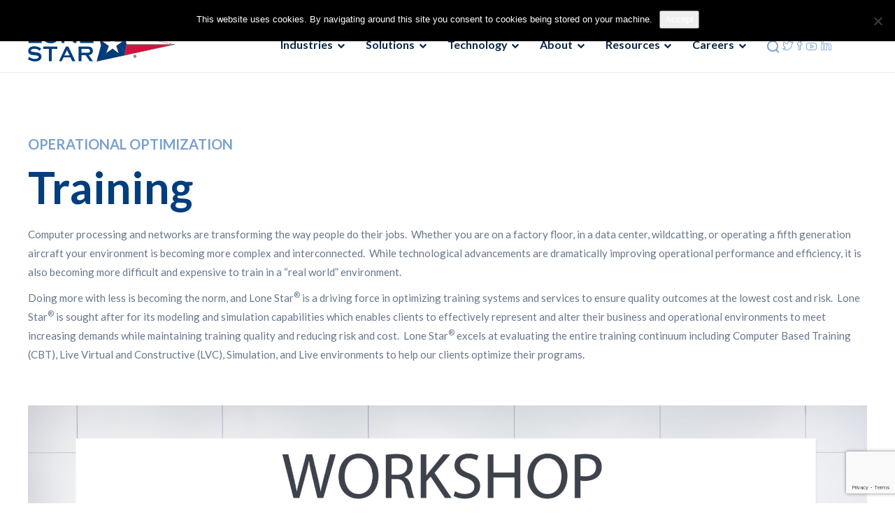

--- FILE ---
content_type: text/html; charset=UTF-8
request_url: https://lone-star.com/solutions/optimization/training/
body_size: 14340
content:
<!DOCTYPE html>
<html lang="en-US">
<head>
	<meta charset="UTF-8">

			<meta name="viewport" content="width=device-width, initial-scale=1">
	
	
	<meta name='robots' content='index, follow, max-image-preview:large, max-snippet:-1, max-video-preview:-1' />
<link rel='preload' as='script' href='https://lone-star.com/wp-content/plugins/js_composer/assets/js/dist/js_composer_front.min.js?ver=7.6' data-wpacu-preload-js='1'>
<link rel="preload" as="font" href="https://fonts.gstatic.com/s/lato/v20/S6u9w4BMUTPHh6UVSwaPGR_p.woff2" data-wpacu-preload-google-font="1" crossorigin>
<link rel="preload" as="font" href="https://fonts.gstatic.com/s/lato/v20/S6u9w4BMUTPHh6UVSwiPGQ.woff2" data-wpacu-preload-google-font="1" crossorigin>

	<!-- This site is optimized with the Yoast SEO plugin v25.6 - https://yoast.com/wordpress/plugins/seo/ -->
	<title>Training - Lone Star Analysis</title>
	<link rel="canonical" href="https://lone-star.com/solutions/optimization/training/" />
	<meta property="og:locale" content="en_US" />
	<meta property="og:type" content="article" />
	<meta property="og:title" content="Training - Lone Star Analysis" />
	<meta property="og:url" content="https://lone-star.com/solutions/optimization/training/" />
	<meta property="og:site_name" content="Lone Star Analysis" />
	<meta property="article:modified_time" content="2021-09-08T18:22:02+00:00" />
	<meta name="twitter:card" content="summary_large_image" />
	<meta name="twitter:site" content="@LoneStarAnalysi" />
	<meta name="twitter:label1" content="Est. reading time" />
	<meta name="twitter:data1" content="2 minutes" />
	<script type="application/ld+json" class="yoast-schema-graph">{"@context":"https://schema.org","@graph":[{"@type":"WebPage","@id":"https://lone-star.com/solutions/optimization/training/","url":"https://lone-star.com/solutions/optimization/training/","name":"Training - Lone Star Analysis","isPartOf":{"@id":"https://lone-star.com/#website"},"datePublished":"2016-09-14T22:38:07+00:00","dateModified":"2021-09-08T18:22:02+00:00","breadcrumb":{"@id":"https://lone-star.com/solutions/optimization/training/#breadcrumb"},"inLanguage":"en-US","potentialAction":[{"@type":"ReadAction","target":["https://lone-star.com/solutions/optimization/training/"]}]},{"@type":"BreadcrumbList","@id":"https://lone-star.com/solutions/optimization/training/#breadcrumb","itemListElement":[{"@type":"ListItem","position":1,"name":"Home","item":"https://lone-star.com/"},{"@type":"ListItem","position":2,"name":"Solutions","item":"https://lone-star.com/solutions/"},{"@type":"ListItem","position":3,"name":"Operational Optimization","item":"https://lone-star.com/solutions/optimization/"},{"@type":"ListItem","position":4,"name":"Training"}]},{"@type":"WebSite","@id":"https://lone-star.com/#website","url":"https://lone-star.com/","name":"Lone Star Analysis","description":"Decision Superiority","potentialAction":[{"@type":"SearchAction","target":{"@type":"EntryPoint","urlTemplate":"https://lone-star.com/?s={search_term_string}"},"query-input":{"@type":"PropertyValueSpecification","valueRequired":true,"valueName":"search_term_string"}}],"inLanguage":"en-US"}]}</script>
	<!-- / Yoast SEO plugin. -->


<link rel='dns-prefetch' href='//fonts.googleapis.com' />
<link href='https://fonts.gstatic.com' crossorigin rel='preconnect' />
<link rel="alternate" type="application/rss+xml" title="Lone Star Analysis &raquo; Feed" href="https://lone-star.com/feed/" />
<link rel='stylesheet' id='wpacu-combined-css-head-1' href='//lone-star.com/wp-content/cache/asset-cleanup/css/head-2482b220be88e7f426ef3eb10b5e873f5581d953.css' type='text/css' media='all' />
<style id='classic-theme-styles-inline-css' type='text/css'>
/*! This file is auto-generated */
.wp-block-button__link{color:#fff;background-color:#32373c;border-radius:9999px;box-shadow:none;text-decoration:none;padding:calc(.667em + 2px) calc(1.333em + 2px);font-size:1.125em}.wp-block-file__button{background:#32373c;color:#fff;text-decoration:none}
</style>
<style id='global-styles-inline-css' type='text/css'>
:root{--wp--preset--aspect-ratio--square: 1;--wp--preset--aspect-ratio--4-3: 4/3;--wp--preset--aspect-ratio--3-4: 3/4;--wp--preset--aspect-ratio--3-2: 3/2;--wp--preset--aspect-ratio--2-3: 2/3;--wp--preset--aspect-ratio--16-9: 16/9;--wp--preset--aspect-ratio--9-16: 9/16;--wp--preset--color--black: #000000;--wp--preset--color--cyan-bluish-gray: #abb8c3;--wp--preset--color--white: #ffffff;--wp--preset--color--pale-pink: #f78da7;--wp--preset--color--vivid-red: #cf2e2e;--wp--preset--color--luminous-vivid-orange: #ff6900;--wp--preset--color--luminous-vivid-amber: #fcb900;--wp--preset--color--light-green-cyan: #7bdcb5;--wp--preset--color--vivid-green-cyan: #00d084;--wp--preset--color--pale-cyan-blue: #8ed1fc;--wp--preset--color--vivid-cyan-blue: #0693e3;--wp--preset--color--vivid-purple: #9b51e0;--wp--preset--gradient--vivid-cyan-blue-to-vivid-purple: linear-gradient(135deg,rgba(6,147,227,1) 0%,rgb(155,81,224) 100%);--wp--preset--gradient--light-green-cyan-to-vivid-green-cyan: linear-gradient(135deg,rgb(122,220,180) 0%,rgb(0,208,130) 100%);--wp--preset--gradient--luminous-vivid-amber-to-luminous-vivid-orange: linear-gradient(135deg,rgba(252,185,0,1) 0%,rgba(255,105,0,1) 100%);--wp--preset--gradient--luminous-vivid-orange-to-vivid-red: linear-gradient(135deg,rgba(255,105,0,1) 0%,rgb(207,46,46) 100%);--wp--preset--gradient--very-light-gray-to-cyan-bluish-gray: linear-gradient(135deg,rgb(238,238,238) 0%,rgb(169,184,195) 100%);--wp--preset--gradient--cool-to-warm-spectrum: linear-gradient(135deg,rgb(74,234,220) 0%,rgb(151,120,209) 20%,rgb(207,42,186) 40%,rgb(238,44,130) 60%,rgb(251,105,98) 80%,rgb(254,248,76) 100%);--wp--preset--gradient--blush-light-purple: linear-gradient(135deg,rgb(255,206,236) 0%,rgb(152,150,240) 100%);--wp--preset--gradient--blush-bordeaux: linear-gradient(135deg,rgb(254,205,165) 0%,rgb(254,45,45) 50%,rgb(107,0,62) 100%);--wp--preset--gradient--luminous-dusk: linear-gradient(135deg,rgb(255,203,112) 0%,rgb(199,81,192) 50%,rgb(65,88,208) 100%);--wp--preset--gradient--pale-ocean: linear-gradient(135deg,rgb(255,245,203) 0%,rgb(182,227,212) 50%,rgb(51,167,181) 100%);--wp--preset--gradient--electric-grass: linear-gradient(135deg,rgb(202,248,128) 0%,rgb(113,206,126) 100%);--wp--preset--gradient--midnight: linear-gradient(135deg,rgb(2,3,129) 0%,rgb(40,116,252) 100%);--wp--preset--font-size--small: 13px;--wp--preset--font-size--medium: 20px;--wp--preset--font-size--large: 36px;--wp--preset--font-size--x-large: 42px;--wp--preset--spacing--20: 0.44rem;--wp--preset--spacing--30: 0.67rem;--wp--preset--spacing--40: 1rem;--wp--preset--spacing--50: 1.5rem;--wp--preset--spacing--60: 2.25rem;--wp--preset--spacing--70: 3.38rem;--wp--preset--spacing--80: 5.06rem;--wp--preset--shadow--natural: 6px 6px 9px rgba(0, 0, 0, 0.2);--wp--preset--shadow--deep: 12px 12px 50px rgba(0, 0, 0, 0.4);--wp--preset--shadow--sharp: 6px 6px 0px rgba(0, 0, 0, 0.2);--wp--preset--shadow--outlined: 6px 6px 0px -3px rgba(255, 255, 255, 1), 6px 6px rgba(0, 0, 0, 1);--wp--preset--shadow--crisp: 6px 6px 0px rgba(0, 0, 0, 1);}:where(.is-layout-flex){gap: 0.5em;}:where(.is-layout-grid){gap: 0.5em;}body .is-layout-flex{display: flex;}.is-layout-flex{flex-wrap: wrap;align-items: center;}.is-layout-flex > :is(*, div){margin: 0;}body .is-layout-grid{display: grid;}.is-layout-grid > :is(*, div){margin: 0;}:where(.wp-block-columns.is-layout-flex){gap: 2em;}:where(.wp-block-columns.is-layout-grid){gap: 2em;}:where(.wp-block-post-template.is-layout-flex){gap: 1.25em;}:where(.wp-block-post-template.is-layout-grid){gap: 1.25em;}.has-black-color{color: var(--wp--preset--color--black) !important;}.has-cyan-bluish-gray-color{color: var(--wp--preset--color--cyan-bluish-gray) !important;}.has-white-color{color: var(--wp--preset--color--white) !important;}.has-pale-pink-color{color: var(--wp--preset--color--pale-pink) !important;}.has-vivid-red-color{color: var(--wp--preset--color--vivid-red) !important;}.has-luminous-vivid-orange-color{color: var(--wp--preset--color--luminous-vivid-orange) !important;}.has-luminous-vivid-amber-color{color: var(--wp--preset--color--luminous-vivid-amber) !important;}.has-light-green-cyan-color{color: var(--wp--preset--color--light-green-cyan) !important;}.has-vivid-green-cyan-color{color: var(--wp--preset--color--vivid-green-cyan) !important;}.has-pale-cyan-blue-color{color: var(--wp--preset--color--pale-cyan-blue) !important;}.has-vivid-cyan-blue-color{color: var(--wp--preset--color--vivid-cyan-blue) !important;}.has-vivid-purple-color{color: var(--wp--preset--color--vivid-purple) !important;}.has-black-background-color{background-color: var(--wp--preset--color--black) !important;}.has-cyan-bluish-gray-background-color{background-color: var(--wp--preset--color--cyan-bluish-gray) !important;}.has-white-background-color{background-color: var(--wp--preset--color--white) !important;}.has-pale-pink-background-color{background-color: var(--wp--preset--color--pale-pink) !important;}.has-vivid-red-background-color{background-color: var(--wp--preset--color--vivid-red) !important;}.has-luminous-vivid-orange-background-color{background-color: var(--wp--preset--color--luminous-vivid-orange) !important;}.has-luminous-vivid-amber-background-color{background-color: var(--wp--preset--color--luminous-vivid-amber) !important;}.has-light-green-cyan-background-color{background-color: var(--wp--preset--color--light-green-cyan) !important;}.has-vivid-green-cyan-background-color{background-color: var(--wp--preset--color--vivid-green-cyan) !important;}.has-pale-cyan-blue-background-color{background-color: var(--wp--preset--color--pale-cyan-blue) !important;}.has-vivid-cyan-blue-background-color{background-color: var(--wp--preset--color--vivid-cyan-blue) !important;}.has-vivid-purple-background-color{background-color: var(--wp--preset--color--vivid-purple) !important;}.has-black-border-color{border-color: var(--wp--preset--color--black) !important;}.has-cyan-bluish-gray-border-color{border-color: var(--wp--preset--color--cyan-bluish-gray) !important;}.has-white-border-color{border-color: var(--wp--preset--color--white) !important;}.has-pale-pink-border-color{border-color: var(--wp--preset--color--pale-pink) !important;}.has-vivid-red-border-color{border-color: var(--wp--preset--color--vivid-red) !important;}.has-luminous-vivid-orange-border-color{border-color: var(--wp--preset--color--luminous-vivid-orange) !important;}.has-luminous-vivid-amber-border-color{border-color: var(--wp--preset--color--luminous-vivid-amber) !important;}.has-light-green-cyan-border-color{border-color: var(--wp--preset--color--light-green-cyan) !important;}.has-vivid-green-cyan-border-color{border-color: var(--wp--preset--color--vivid-green-cyan) !important;}.has-pale-cyan-blue-border-color{border-color: var(--wp--preset--color--pale-cyan-blue) !important;}.has-vivid-cyan-blue-border-color{border-color: var(--wp--preset--color--vivid-cyan-blue) !important;}.has-vivid-purple-border-color{border-color: var(--wp--preset--color--vivid-purple) !important;}.has-vivid-cyan-blue-to-vivid-purple-gradient-background{background: var(--wp--preset--gradient--vivid-cyan-blue-to-vivid-purple) !important;}.has-light-green-cyan-to-vivid-green-cyan-gradient-background{background: var(--wp--preset--gradient--light-green-cyan-to-vivid-green-cyan) !important;}.has-luminous-vivid-amber-to-luminous-vivid-orange-gradient-background{background: var(--wp--preset--gradient--luminous-vivid-amber-to-luminous-vivid-orange) !important;}.has-luminous-vivid-orange-to-vivid-red-gradient-background{background: var(--wp--preset--gradient--luminous-vivid-orange-to-vivid-red) !important;}.has-very-light-gray-to-cyan-bluish-gray-gradient-background{background: var(--wp--preset--gradient--very-light-gray-to-cyan-bluish-gray) !important;}.has-cool-to-warm-spectrum-gradient-background{background: var(--wp--preset--gradient--cool-to-warm-spectrum) !important;}.has-blush-light-purple-gradient-background{background: var(--wp--preset--gradient--blush-light-purple) !important;}.has-blush-bordeaux-gradient-background{background: var(--wp--preset--gradient--blush-bordeaux) !important;}.has-luminous-dusk-gradient-background{background: var(--wp--preset--gradient--luminous-dusk) !important;}.has-pale-ocean-gradient-background{background: var(--wp--preset--gradient--pale-ocean) !important;}.has-electric-grass-gradient-background{background: var(--wp--preset--gradient--electric-grass) !important;}.has-midnight-gradient-background{background: var(--wp--preset--gradient--midnight) !important;}.has-small-font-size{font-size: var(--wp--preset--font-size--small) !important;}.has-medium-font-size{font-size: var(--wp--preset--font-size--medium) !important;}.has-large-font-size{font-size: var(--wp--preset--font-size--large) !important;}.has-x-large-font-size{font-size: var(--wp--preset--font-size--x-large) !important;}
:where(.wp-block-post-template.is-layout-flex){gap: 1.25em;}:where(.wp-block-post-template.is-layout-grid){gap: 1.25em;}
:where(.wp-block-columns.is-layout-flex){gap: 2em;}:where(.wp-block-columns.is-layout-grid){gap: 2em;}
:root :where(.wp-block-pullquote){font-size: 1.5em;line-height: 1.6;}
</style>



<link rel='stylesheet' id='woocommerce-smallscreen-css' href='https://lone-star.com/wp-content/plugins/woocommerce/assets/css/woocommerce-smallscreen.css?ver=9.8.6' type='text/css' media='only screen and (max-width: 768px)' />

<style id='woocommerce-inline-inline-css' type='text/css'>
.woocommerce form .form-row .required { visibility: visible; }
</style>













<link rel='preload' as="style" onload="this.onload=null;this.rel='stylesheet'" data-wpacu-preload-it-async='1' id='wpacu-combined-google-fonts-css-async-preload' href='https://fonts.googleapis.com/css?display=swap&family=Montserrat:400,700%7CRaleway:400,700&amp;display=swap' type='text/css' media='all' />
<script  type='text/javascript' id="wpacu-preload-async-css-fallback">
/*! LoadCSS. [c]2020 Filament Group, Inc. MIT License */
/* This file is meant as a standalone workflow for
- testing support for link[rel=preload]
- enabling async CSS loading in browsers that do not support rel=preload
- applying rel preload css once loaded, whether supported or not.
*/
(function(w){"use strict";var wpacuLoadCSS=function(href,before,media,attributes){var doc=w.document;var ss=doc.createElement('link');var ref;if(before){ref=before}else{var refs=(doc.body||doc.getElementsByTagName('head')[0]).childNodes;ref=refs[refs.length-1]}
var sheets=doc.styleSheets;if(attributes){for(var attributeName in attributes){if(attributes.hasOwnProperty(attributeName)){ss.setAttribute(attributeName,attributes[attributeName])}}}
ss.rel="stylesheet";ss.href=href;ss.media="only x";function ready(cb){if(doc.body){return cb()}
setTimeout(function(){ready(cb)})}
ready(function(){ref.parentNode.insertBefore(ss,(before?ref:ref.nextSibling))});var onwpaculoadcssdefined=function(cb){var resolvedHref=ss.href;var i=sheets.length;while(i--){if(sheets[i].href===resolvedHref){return cb()}}
setTimeout(function(){onwpaculoadcssdefined(cb)})};function wpacuLoadCB(){if(ss.addEventListener){ss.removeEventListener("load",wpacuLoadCB)}
ss.media=media||"all"}
if(ss.addEventListener){ss.addEventListener("load",wpacuLoadCB)}
ss.onwpaculoadcssdefined=onwpaculoadcssdefined;onwpaculoadcssdefined(wpacuLoadCB);return ss};if(typeof exports!=="undefined"){exports.wpacuLoadCSS=wpacuLoadCSS}else{w.wpacuLoadCSS=wpacuLoadCSS}}(typeof global!=="undefined"?global:this))
</script><link   rel="preload" as="style" href="https://fonts.googleapis.com/css?display=swap&family=Lato:400,700%7CRaleway:400&#038;ver=1768933397" /><link   rel="stylesheet" href="https://fonts.googleapis.com/css?display=swap&family=Lato:400,700%7CRaleway:400&#038;ver=1768933397" media="print" onload="this.media='all'"><noscript><link   rel="stylesheet" href="https://fonts.googleapis.com/css?display=swap&family=Lato:400,700%7CRaleway:400&#038;ver=1768933397" /></noscript><script type="text/javascript" id="cookie-notice-front-js-before">
/* <![CDATA[ */
var cnArgs = {"ajaxUrl":"https:\/\/lone-star.com\/wp-admin\/admin-ajax.php","nonce":"6ed140aff6","hideEffect":"fade","position":"top","onScroll":false,"onScrollOffset":100,"onClick":false,"cookieName":"cookie_notice_accepted","cookieTime":2592000,"cookieTimeRejected":2592000,"globalCookie":false,"redirection":false,"cache":false,"revokeCookies":false,"revokeCookiesOpt":"automatic"};
/* ]]> */
</script>
<script type="text/javascript" id="wc-add-to-cart-js-extra">
/* <![CDATA[ */
var wc_add_to_cart_params = {"ajax_url":"\/wp-admin\/admin-ajax.php","wc_ajax_url":"\/?wc-ajax=%%endpoint%%","i18n_view_cart":"View cart","cart_url":"https:\/\/lone-star.com\/cart\/","is_cart":"","cart_redirect_after_add":"no"};
/* ]]> */
</script>
<script type="text/javascript" id="woocommerce-js-extra">
/* <![CDATA[ */
var woocommerce_params = {"ajax_url":"\/wp-admin\/admin-ajax.php","wc_ajax_url":"\/?wc-ajax=%%endpoint%%","i18n_password_show":"Show password","i18n_password_hide":"Hide password"};
/* ]]> */
</script>
<script defer='defer' type='text/javascript' id='wpacu-combined-js-head-group-2' src='//lone-star.com/wp-content/cache/asset-cleanup/js/head-5f526aecb98e106b59423239680aecbc4153ed05.js'></script><script type="text/javascript" id="jevelin-scripts-js-extra">
/* <![CDATA[ */
var jevelin_loadmore_posts = {"ajax_url":"https:\/\/lone-star.com\/wp-admin\/admin-ajax.php"};
var jevelin = {"page_loader":"0","notice":"","header_animation_dropdown_delay":"1000","header_animation_dropdown":"easeOutQuint","header_animation_dropdown_speed":"300","lightbox_opacity":"0.88","lightbox_transition":"elastic","lightbox_window_max_width":"1200","lightbox_window_max_height":"1200","lightbox_window_size":"0.8","page_numbers_prev":"Previous","page_numbers_next":"Next","rtl_support":"","footer_parallax":"","one_pager":"","wc_lightbox":"jevelin","quantity_button":"on","anchor_scroll_speed":"1000"};
/* ]]> */
</script>
<script type='text/javascript' id='wpacu-combined-js-head-group-1' src='//lone-star.com/wp-content/cache/asset-cleanup/js/head-c8430e2f59b63ac79f05b2115148526fdb1a5560.js'></script><link rel="https://api.w.org/" href="https://lone-star.com/wp-json/" /><link rel="alternate" title="JSON" type="application/json" href="https://lone-star.com/wp-json/wp/v2/pages/353" /><link rel="EditURI" type="application/rsd+xml" title="RSD" href="https://lone-star.com/xmlrpc.php?rsd" />
<meta name="generator" content="WordPress 6.6.4" />
<meta name="generator" content="WooCommerce 9.8.6" />
<link rel='shortlink' href='https://lone-star.com/?p=353' />
<link rel="alternate" title="oEmbed (JSON)" type="application/json+oembed" href="https://lone-star.com/wp-json/oembed/1.0/embed?url=https%3A%2F%2Flone-star.com%2Fsolutions%2Foptimization%2Ftraining%2F" />
<link rel="alternate" title="oEmbed (XML)" type="text/xml+oembed" href="https://lone-star.com/wp-json/oembed/1.0/embed?url=https%3A%2F%2Flone-star.com%2Fsolutions%2Foptimization%2Ftraining%2F&#038;format=xml" />
<meta name="generator" content="Redux 4.5.10" /><script type="text/javascript">
(function(url){
	if(/(?:Chrome\/26\.0\.1410\.63 Safari\/537\.31|WordfenceTestMonBot)/.test(navigator.userAgent)){ return; }
	var addEvent = function(evt, handler) {
		if (window.addEventListener) {
			document.addEventListener(evt, handler, false);
		} else if (window.attachEvent) {
			document.attachEvent('on' + evt, handler);
		}
	};
	var removeEvent = function(evt, handler) {
		if (window.removeEventListener) {
			document.removeEventListener(evt, handler, false);
		} else if (window.detachEvent) {
			document.detachEvent('on' + evt, handler);
		}
	};
	var evts = 'contextmenu dblclick drag dragend dragenter dragleave dragover dragstart drop keydown keypress keyup mousedown mousemove mouseout mouseover mouseup mousewheel scroll'.split(' ');
	var logHuman = function() {
		if (window.wfLogHumanRan) { return; }
		window.wfLogHumanRan = true;
		var wfscr = document.createElement('script');
		wfscr.type = 'text/javascript';
		wfscr.async = true;
		wfscr.src = url + '&r=' + Math.random();
		(document.getElementsByTagName('head')[0]||document.getElementsByTagName('body')[0]).appendChild(wfscr);
		for (var i = 0; i < evts.length; i++) {
			removeEvent(evts[i], logHuman);
		}
	};
	for (var i = 0; i < evts.length; i++) {
		addEvent(evts[i], logHuman);
	}
})('//lone-star.com/?wordfence_lh=1&hid=DCA6E1B304880CA30C29A1A28CF1FB25');
</script>	<noscript><style>.woocommerce-product-gallery{ opacity: 1 !important; }</style></noscript>
	<meta name="generator" content="Elementor 3.29.2; features: e_font_icon_svg, additional_custom_breakpoints, e_local_google_fonts, e_element_cache; settings: css_print_method-external, google_font-enabled, font_display-swap">
			<style>
				.e-con.e-parent:nth-of-type(n+4):not(.e-lazyloaded):not(.e-no-lazyload),
				.e-con.e-parent:nth-of-type(n+4):not(.e-lazyloaded):not(.e-no-lazyload) * {
					background-image: none !important;
				}
				@media screen and (max-height: 1024px) {
					.e-con.e-parent:nth-of-type(n+3):not(.e-lazyloaded):not(.e-no-lazyload),
					.e-con.e-parent:nth-of-type(n+3):not(.e-lazyloaded):not(.e-no-lazyload) * {
						background-image: none !important;
					}
				}
				@media screen and (max-height: 640px) {
					.e-con.e-parent:nth-of-type(n+2):not(.e-lazyloaded):not(.e-no-lazyload),
					.e-con.e-parent:nth-of-type(n+2):not(.e-lazyloaded):not(.e-no-lazyload) * {
						background-image: none !important;
					}
				}
			</style>
			<meta name="generator" content="Powered by WPBakery Page Builder - drag and drop page builder for WordPress."/>
<link rel="amphtml" href="https://lone-star.com/solutions/optimization/training/?amp=1"><meta name="generator" content="Powered by Slider Revolution 6.7.10 - responsive, Mobile-Friendly Slider Plugin for WordPress with comfortable drag and drop interface." />
<link rel="icon" href="https://lone-star.com/wp-content/uploads/2019/07/lonestar_52px.png" sizes="32x32" />
<link rel="icon" href="https://lone-star.com/wp-content/uploads/2019/07/lonestar_52px.png" sizes="192x192" />
<link rel="apple-touch-icon" href="https://lone-star.com/wp-content/uploads/2019/07/lonestar_52px.png" />
<meta name="msapplication-TileImage" content="https://lone-star.com/wp-content/uploads/2019/07/lonestar_52px.png" />
<script>function setREVStartSize(e){
			//window.requestAnimationFrame(function() {
				window.RSIW = window.RSIW===undefined ? window.innerWidth : window.RSIW;
				window.RSIH = window.RSIH===undefined ? window.innerHeight : window.RSIH;
				try {
					var pw = document.getElementById(e.c).parentNode.offsetWidth,
						newh;
					pw = pw===0 || isNaN(pw) || (e.l=="fullwidth" || e.layout=="fullwidth") ? window.RSIW : pw;
					e.tabw = e.tabw===undefined ? 0 : parseInt(e.tabw);
					e.thumbw = e.thumbw===undefined ? 0 : parseInt(e.thumbw);
					e.tabh = e.tabh===undefined ? 0 : parseInt(e.tabh);
					e.thumbh = e.thumbh===undefined ? 0 : parseInt(e.thumbh);
					e.tabhide = e.tabhide===undefined ? 0 : parseInt(e.tabhide);
					e.thumbhide = e.thumbhide===undefined ? 0 : parseInt(e.thumbhide);
					e.mh = e.mh===undefined || e.mh=="" || e.mh==="auto" ? 0 : parseInt(e.mh,0);
					if(e.layout==="fullscreen" || e.l==="fullscreen")
						newh = Math.max(e.mh,window.RSIH);
					else{
						e.gw = Array.isArray(e.gw) ? e.gw : [e.gw];
						for (var i in e.rl) if (e.gw[i]===undefined || e.gw[i]===0) e.gw[i] = e.gw[i-1];
						e.gh = e.el===undefined || e.el==="" || (Array.isArray(e.el) && e.el.length==0)? e.gh : e.el;
						e.gh = Array.isArray(e.gh) ? e.gh : [e.gh];
						for (var i in e.rl) if (e.gh[i]===undefined || e.gh[i]===0) e.gh[i] = e.gh[i-1];
											
						var nl = new Array(e.rl.length),
							ix = 0,
							sl;
						e.tabw = e.tabhide>=pw ? 0 : e.tabw;
						e.thumbw = e.thumbhide>=pw ? 0 : e.thumbw;
						e.tabh = e.tabhide>=pw ? 0 : e.tabh;
						e.thumbh = e.thumbhide>=pw ? 0 : e.thumbh;
						for (var i in e.rl) nl[i] = e.rl[i]<window.RSIW ? 0 : e.rl[i];
						sl = nl[0];
						for (var i in nl) if (sl>nl[i] && nl[i]>0) { sl = nl[i]; ix=i;}
						var m = pw>(e.gw[ix]+e.tabw+e.thumbw) ? 1 : (pw-(e.tabw+e.thumbw)) / (e.gw[ix]);
						newh =  (e.gh[ix] * m) + (e.tabh + e.thumbh);
					}
					var el = document.getElementById(e.c);
					if (el!==null && el) el.style.height = newh+"px";
					el = document.getElementById(e.c+"_wrapper");
					if (el!==null && el) {
						el.style.height = newh+"px";
						el.style.display = "block";
					}
				} catch(e){
					console.log("Failure at Presize of Slider:" + e)
				}
			//});
		  };</script>
			<style type="text/css" data-type="vc_shortcodes-custom-css">.vc_custom_1631121422748{padding-top: 80px !important;padding-bottom: 80px !important;}.vc_custom_1629721656879{padding-top: 50px !important;padding-bottom: 50px !important;background-color: #7aa1cb !important;background-position: center !important;background-repeat: no-repeat !important;background-size: cover !important;}.vc_custom_1631125142746{margin-top: 24px !important;}.vc_custom_1631125163041{margin-top: 24px !important;}</style><noscript><style> .wpb_animate_when_almost_visible { opacity: 1; }</style></noscript><style id="yellow-pencil">
/*
	The following CSS codes are created by the YellowPencil plugin.
	https://yellowpencil.waspthemes.com/
*/
#page-container{padding-left:0px !important;padding-right:0px !important;}
</style><!-- Google Tag Manager -->
<script>(function(w,d,s,l,i){w[l]=w[l]||[];w[l].push({'gtm.start':
new Date().getTime(),event:'gtm.js'});var f=d.getElementsByTagName(s)[0],
j=d.createElement(s),dl=l!='dataLayer'?'&l='+l:'';j.async=true;j.src=
'https://www.googletagmanager.com/gtm.js?id='+i+dl;f.parentNode.insertBefore(j,f);
})(window,document,'script','dataLayer','GTM-PKFK4JM');</script>
<!-- End Google Tag Manager -->

        <!-- Global site tag (gtag.js) - Google Marketing Platform -->
<script async src="https://www.googletagmanager.com/gtag/js?id=DC-9149544"></script>
<script>
  window.dataLayer = window.dataLayer || [];
  function gtag(){dataLayer.push(arguments);}
  gtag('js', new Date());

  gtag('config', 'DC-9149544');
  gtag('config', 'UA-85370853-1');
</script>
<!-- End of global snippet: Please do not remove -->
	
</head>
<body class="page-template-default page page-id-353 page-child parent-pageid-3829 theme-jevelin cookies-not-set non-logged-in woocommerce-no-js wpb-js-composer js-comp-ver-7.6 vc_responsive elementor-default elementor-kit-12800 singular sh-header-mobile-spacing-compact sh-jevelin-style3 carousel-dot-style1 carousel-dot-spacing-5px carousel-dot-size-standard">
	<!-- Google Tag Manager (noscript) -->
<noscript><iframe src="https://www.googletagmanager.com/ns.html?id=GTM-PKFK4JM"
height="0" width="0" style="display:none;visibility:hidden"></iframe></noscript>
<!-- End Google Tag Manager (noscript) -->



<div  id="header-search" class="sh-header-search">
	<div class="sh-table-full">
		<div class="sh-table-cell">

			<div class="line-test">
				<div class="container">

					<form method="get" class="sh-header-search-form" action="https://lone-star.com/">
						<input type="search" class="sh-header-search-input" placeholder="Search Here.." value="" name="s" required />
						<button type="submit" class="sh-header-search-submit">
							<i class="shi shi-search"></i>
						</button>
						<div class="sh-header-search-close close-header-search">
							<i class="shi shi-close"></i>
						</div>

											</form>

				</div>
			</div>

		</div>
	</div>
</div>

	
	<div id="page-container" class="">
		

									
					<div role="banner" itemscope="itemscope" itemtype="http://schema.org/WPHeader">
						<header class="primary-mobile">
							
<div id="header-mobile" class="sh-header-mobile">
	<div class="sh-header-mobile-navigation">
		

		<div class="container">
			<div class="sh-table">
				<div class="sh-table-cell sh-group">

										            <div class="header-logo sh-group-equal">
                <a href="https://lone-star.com/" class="header-logo-container sh-table-small" rel="home">
                    
                        <div class="sh-table-cell">
                            <img class="sh-standard-logo" src="https://lone-star.com/wp-content/uploads/2021/07/lonestar_finalcolor_withmark400-1.png" alt="Lone Star Analysis" height="48" />
                            <img class="sh-sticky-logo" src="https://lone-star.com/wp-content/uploads/2021/07/lonestar_finalcolor_withmark400-1.png" alt="Lone Star Analysis" height="48" />
                            <img class="sh-light-logo" src="https://lone-star.com/wp-content/uploads/2021/07/lonestar_finalcolor_withmark400-1.png" alt="Lone Star Analysis" height="48" />
                        </div>

                                    </a>
            </div>

    
				</div>
				<div class="sh-table-cell">

										<nav id="header-navigation-mobile" class="header-standard-position">
						<div class="sh-nav-container">
							<ul class="sh-nav">

															    
        <li class="menu-item sh-nav-dropdown">
            <a>
            <div class="sh-table-full">
                <div class="sh-table-cell">
                    <span class="c-hamburger c-hamburger--htx">
                        <span>Toggle menu</span>
                    </span>
                </div>
            </div></a>
        </li>
							</ul>
						</div>
					</nav>

				</div>
			</div>
		</div>
	</div>

	<nav class="sh-header-mobile-dropdown">
		<div class="container sh-nav-container">
			<ul class="sh-nav-mobile"></ul>
		</div>

		<div class="container sh-nav-container">
							<div class="header-mobile-search">
					<form role="search" method="get" class="header-mobile-form" action="https://lone-star.com/">
						<input class="header-mobile-form-input" type="text" placeholder="Search here.." value="" name="s" required />
						<button type="submit" class="header-mobile-form-submit">
							<i class="icon-magnifier"></i>
						</button>

											</form>
				</div>
					</div>

					<div class="header-mobile-social-media">
				<a href="https://twitter.com/lonestaranalysi?lang=en"  class="social-media-twitter">
                <i class="icon-social-twitter"></i>
            </a><a href="https://www.facebook.com/Lone-Star-222651314478530/"  class="social-media-facebook">
                <i class="icon-social-facebook"></i>
            </a><a href="https://www.youtube.com/channel/UCX--6fOuuDQhwFL7CWQJzyQ"  class="social-media-youtube">
                <i class="icon-social-youtube"></i>
            </a><a href="https://www.linkedin.com/company/lone-star-aerospace"  class="social-media-linkedin">
                <i class="icon-social-linkedin"></i>
            </a><div class="sh-clear"></div>			</div>
			</nav>
</div>
						</header>
						<header class="primary-desktop">
							
	<div class="sh-header-top sh-header-top-2">
		<div class="container">
			<div class="row row-no-margin">

								<div class="header-contacts col-md-12">
					<div class="header-contacts-item">
													<span class="header-contacts-details">
								<i class="icon-envelope-open"></i>
								<a href="contact">Contact us</a>
							</span>
																			<span class="header-contacts-details">
								<i class="icon-call-in"></i>
								Phone: 972-690-9494							</span>
																		
					</div>
				</div>



			</div>
		</div>
	</div>

<div class="sh-header-height">
	<div class="sh-header sh-header-2 sh-header-small-icons">
		<div class="container">
			<div class="sh-table">
				<div class="sh-table-cell sh-group">

										            <div class="header-logo sh-group-equal">
                <a href="https://lone-star.com/" class="header-logo-container sh-table-small" rel="home">
                    
                        <div class="sh-table-cell">
                            <img class="sh-standard-logo" src="https://lone-star.com/wp-content/uploads/2021/07/lonestar_finalcolor_withmark400-1.png" alt="Lone Star Analysis" height="48" />
                            <img class="sh-sticky-logo" src="https://lone-star.com/wp-content/uploads/2021/07/lonestar_finalcolor_withmark400-1.png" alt="Lone Star Analysis" height="48" />
                            <img class="sh-light-logo" src="https://lone-star.com/wp-content/uploads/2021/07/lonestar_finalcolor_withmark400-1.png" alt="Lone Star Analysis" height="48" />
                        </div>

                                    </a>
            </div>

    
				</div>
				<div class="sh-table-cell">

										<nav id="header-navigation" class="header-standard-position">
													<div class="sh-nav-container"><ul id="menu-main-menu" class="sh-nav"><li id="menu-item-3074" class="menu-item menu-item-type-custom menu-item-object-custom menu-item-has-children menu-item-3074"><a >Industries</a>
<ul class="sub-menu">
	<li id="menu-item-3801" class="menu-item menu-item-type-post_type menu-item-object-page menu-item-3801"><a href = "https://lone-star.com/aerospace/">Aerospace and Defense</a></li>
	<li id="menu-item-3803" class="menu-item menu-item-type-post_type menu-item-object-page menu-item-3803"><a href = "https://lone-star.com/military-intelligence/">Military &#038; Intelligence</a></li>
	<li id="menu-item-12239" class="menu-item menu-item-type-post_type menu-item-object-page menu-item-12239"><a href = "https://lone-star.com/solutions/system-engineering/">International Allies</a></li>
</ul>
</li>
<li id="menu-item-3712" class="menu-item menu-item-type-post_type menu-item-object-page current-page-ancestor menu-item-has-children menu-item-3712"><a href = "https://lone-star.com/solutions/">Solutions</a>
<ul class="sub-menu">
	<li id="menu-item-3876" class="menu-item menu-item-type-post_type menu-item-object-page menu-item-3876"><a href = "https://lone-star.com/solutions/competitivesolutions/">Competitive Analytics &#038; Pricing</a></li>
	<li id="menu-item-3880" class="menu-item menu-item-type-post_type menu-item-object-page current-page-ancestor menu-item-3880"><a href = "https://lone-star.com/solutions/optimization/">Operational Optimization</a></li>
	<li id="menu-item-3879" class="menu-item menu-item-type-post_type menu-item-object-page menu-item-3879"><a href = "https://lone-star.com/solutions/system-engineering/">System Engineering &#038; Integration</a></li>
</ul>
</li>
<li id="menu-item-3963" class="menu-item menu-item-type-post_type menu-item-object-page menu-item-has-children menu-item-3963"><a href = "https://lone-star.com/software/">Technology</a>
<ul class="sub-menu">
	<li id="menu-item-12227" class="menu-item menu-item-type-post_type menu-item-object-page menu-item-12227"><a href = "https://lone-star.com/evolved-ai/">Evolved AI® &#8211; AI Made Smarter™</a></li>
	<li id="menu-item-4545" class="menu-item menu-item-type-post_type menu-item-object-page menu-item-4545"><a href = "https://lone-star.com/software/trunavigator/">TruNavigator® MAX</a></li>
	<li id="menu-item-6392" class="menu-item menu-item-type-post_type menu-item-object-page menu-item-6392"><a href = "https://lone-star.com/software/maxup-operational-analytics/">MaxUp® &#8211; Operational Analytics</a></li>
	<li id="menu-item-4546" class="menu-item menu-item-type-custom menu-item-object-custom menu-item-4546"><a href = "https://trupredict.com">TruPredict®</a></li>
	<li id="menu-item-5231" class="menu-item menu-item-type-post_type menu-item-object-page menu-item-5231"><a href = "https://lone-star.com/software/process-optimization-truprocess/">TruProcess®</a></li>
</ul>
</li>
<li id="menu-item-4045" class="menu-item menu-item-type-post_type menu-item-object-page menu-item-has-children menu-item-4045"><a href = "https://lone-star.com/about-us/">About</a>
<ul class="sub-menu">
	<li id="menu-item-3713" class="menu-item menu-item-type-post_type menu-item-object-page menu-item-has-children menu-item-3713"><a href = "https://lone-star.com/about-us/leadership/">Leadership</a>
	<ul class="sub-menu">
		<li id="menu-item-11286" class="menu-item menu-item-type-post_type menu-item-object-page menu-item-11286"><a href = "https://lone-star.com/about-us/board-of-directors/">Board of Directors</a></li>
	</ul>
</li>
	<li id="menu-item-10843" class="menu-item menu-item-type-post_type menu-item-object-page menu-item-has-children menu-item-10843"><a href = "https://lone-star.com/about-us/cipheralchemy/">Cipher Alchemy® R&#038;D</a>
	<ul class="sub-menu">
		<li id="menu-item-10842" class="menu-item menu-item-type-post_type menu-item-object-page menu-item-10842"><a href = "https://lone-star.com/intellectual-property/">Intellectual Property</a></li>
	</ul>
</li>
	<li id="menu-item-1346" class="menu-item menu-item-type-post_type menu-item-object-page menu-item-1346"><a href = "https://lone-star.com/about-us/affiliations/">Affiliations</a></li>
	<li id="menu-item-1347" class="menu-item menu-item-type-post_type menu-item-object-page menu-item-1347"><a href = "https://lone-star.com/about-us/awards-recognition/">Awards / Recognition</a></li>
	<li id="menu-item-7512" class="menu-item menu-item-type-post_type menu-item-object-page menu-item-has-children menu-item-7512"><a href = "https://lone-star.com/about-us/trust-center/">Trust Center</a>
	<ul class="sub-menu">
		<li id="menu-item-2768" class="menu-item menu-item-type-post_type menu-item-object-page menu-item-privacy-policy menu-item-2768"><a href = "https://lone-star.com/privacy-policy/">Privacy Policy</a></li>
		<li id="menu-item-4875" class="menu-item menu-item-type-custom menu-item-object-custom menu-item-4875"><a href = "https://securefile.lone-star.com/">Secure File Transfer</a></li>
	</ul>
</li>
</ul>
</li>
<li id="menu-item-7521" class="menu-item menu-item-type-custom menu-item-object-custom menu-item-has-children menu-item-7521"><a >Resources</a>
<ul class="sub-menu">
	<li id="menu-item-12778" class="menu-item menu-item-type-custom menu-item-object-custom menu-item-12778"><a href = "https://www.lone-star.com/blog-posts-2/">Blog</a></li>
	<li id="menu-item-10042" class="menu-item menu-item-type-post_type menu-item-object-page menu-item-10042"><a href = "https://lone-star.com/industry-insights/">Industry Insights</a></li>
	<li id="menu-item-12779" class="menu-item menu-item-type-post_type menu-item-object-page menu-item-12779"><a href = "https://lone-star.com/news-press-releases/">News &#038; Press Releases</a></li>
	<li id="menu-item-10841" class="menu-item menu-item-type-post_type menu-item-object-page menu-item-10841"><a href = "https://lone-star.com/technical-publications-rd/">Technical Publications</a></li>
</ul>
</li>
<li id="menu-item-9595" class="menu-item menu-item-type-post_type menu-item-object-page menu-item-9595"><a href = "https://lone-star.com/contact/">Contact</a></li>
<li id="menu-item-4178" class="menu-item menu-item-type-post_type menu-item-object-page menu-item-has-children menu-item-4178"><a href = "https://lone-star.com/about-us/careers/">Careers</a>
<ul class="sub-menu">
	<li id="menu-item-11467" class="menu-item menu-item-type-post_type menu-item-object-page menu-item-11467"><a href = "https://lone-star.com/about-us/careers/current-opportunities/">Current Opportunities</a></li>
	<li id="menu-item-1240" class="menu-item menu-item-type-post_type menu-item-object-page menu-item-1240"><a href = "https://lone-star.com/about-us/careers/the-five-c/">The Five C’s</a></li>
	<li id="menu-item-1241" class="menu-item menu-item-type-post_type menu-item-object-page menu-item-1241"><a href = "https://lone-star.com/about-us/careers/who-we-hire/">Who we Hire</a></li>
	<li id="menu-item-1242" class="menu-item menu-item-type-post_type menu-item-object-page menu-item-1242"><a href = "https://lone-star.com/about-us/careers/what-we-offer/">What we Offer</a></li>
	<li id="menu-item-1243" class="menu-item menu-item-type-post_type menu-item-object-page menu-item-1243"><a href = "https://lone-star.com/about-us/careers/who-is-lone-star/">Who is Lone Star</a></li>
</ul>
</li>

            <li class="menu-item sh-nav-search sh-nav-special">
                <a href="#"><i class="shi shi-search"></i></a>
            </li></ul></div>						
					</nav>
					
				</div>
				<div class="sh-table-cell social-update">
					<a href="https://twitter.com/lonestaranalysi?lang=en"  class="social-media-twitter">
                <i class="icon-social-twitter"></i>
            </a><a href="https://www.facebook.com/Lone-Star-222651314478530/"  class="social-media-facebook">
                <i class="icon-social-facebook"></i>
            </a><a href="https://www.youtube.com/channel/UCX--6fOuuDQhwFL7CWQJzyQ"  class="social-media-youtube">
                <i class="icon-social-youtube"></i>
            </a><a href="https://www.linkedin.com/company/lone-star-aerospace"  class="social-media-linkedin">
                <i class="icon-social-linkedin"></i>
            </a><div class="sh-clear"></div>				</div>
			</div>
		</div>

		
<div  id="header-search" class="sh-header-search">
	<div class="sh-table-full">
		<div class="sh-table-cell">

			<div class="line-test">
				<div class="container">

					<form method="get" class="sh-header-search-form" action="https://lone-star.com/">
						<input type="search" class="sh-header-search-input" placeholder="Search Here.." value="" name="s" required />
						<button type="submit" class="sh-header-search-submit">
							<i class="shi shi-search"></i>
						</button>
						<div class="sh-header-search-close close-header-search">
							<i class="shi shi-close"></i>
						</div>

											</form>

				</div>
			</div>

		</div>
	</div>
</div>
	</div>
</div>
						</header>
					</div>

							
					

		

        

			<div id="wrapper">
				

				<div class="content-container">
				
				

	<div id="content" class="page-content ">

        

		<div class="wpb-content-wrapper"><div data-vc-full-width="true" data-vc-full-width-init="false" class="vc_row wpb_row vc_row-fluid vc_custom_1631121422748 vc_row_1728966212"><div class="wpb_column vc_column_container vc_col-sm-6 vc_column_759204106"><div class="vc_column-inner "><div class="wpb_wrapper">
<div class="sh-heading  " id="heading-wIYjkb4PJR">
	<div class="sh-element-margin">

		
			<h4 class="sh-heading-content size-default text-left">
				OPERATIONAL OPTIMIZATION			</h4>

		
	</div>
</div>
            <style type="text/css">
                #heading-wIYjkb4PJR .sh-element-margin {}#heading-wIYjkb4PJR .sh-heading-content {font-weight: 700!important;color: #7aa1cb;}#heading-wIYjkb4PJR .sh-heading-content,#heading-wIYjkb4PJR .sh-heading-additional-text {}            </style>
        
<div class="sh-heading  " id="heading-1dnWZCh6Qb">
	<div class="sh-element-margin">

		
			<h1 class="sh-heading-content size-default text-left">
				Training			</h1>

		
	</div>
</div>
            <style type="text/css">
                #heading-1dnWZCh6Qb .sh-element-margin {}#heading-1dnWZCh6Qb .sh-heading-content {line-height: 60px!important;font-weight: 700!important;color: #003e7e;}#heading-1dnWZCh6Qb .sh-heading-content,#heading-1dnWZCh6Qb .sh-heading-additional-text {}            </style>
        
	<div class="wpb_text_column wpb_content_element vc_custom_1631125142746" >
		<div class="wpb_wrapper">
			<p>Computer processing and networks are transforming the way people do their jobs.&nbsp; Whether you are on a factory floor, in a data center, wildcatting, or operating a fifth generation aircraft your environment is becoming more complex and interconnected.&nbsp; While technological advancements are dramatically improving operational performance and efficiency, it is also becoming more difficult and expensive to train in a “real world” environment.</p>
<p>Doing more with less is becoming the norm, and Lone Star<sup>®</sup> is a driving force in optimizing training systems and services to ensure quality outcomes at the lowest cost and risk.&nbsp; Lone Star<sup>®</sup> is sought after for its modeling and simulation capabilities which enables clients to effectively represent and alter their business and operational environments to meet increasing demands while maintaining training quality and reducing risk and cost.&nbsp; Lone Star<sup>®</sup> excels at evaluating the entire training continuum including Computer Based Training (CBT), Live Virtual and Constructive (LVC), Simulation, and Live environments to help our clients optimize their programs.</p>

		</div>
	</div>
<style type="text/css"> .vc_column_759204106:not(.vc_parallax):not(.jarallax) { overflow: center!important; position: relative; }</style></div></div></div><div class="wpb_column vc_column_container vc_col-sm-6 vc_column_1292564763"><div class="vc_column-inner "><div class="wpb_wrapper">
	<div  class="wpb_single_image wpb_content_element vc_align_left wpb_content_element vc_custom_1631125163041">
		
		<figure class="wpb_wrapper vc_figure">
			<div class="vc_single_image-wrapper   vc_box_border_grey"><img decoding="async" class="vc_single_image-img"  src="/wp-content/uploads/2018/05/Training-Workshops.jpg" /></div>
		</figure>
	</div>
<style type="text/css"> .vc_column_1292564763:not(.vc_parallax):not(.jarallax) { overflow: center!important; position: relative; }</style></div></div></div></div><div class="vc_row-full-width vc_clearfix"></div><div data-vc-full-width="true" data-vc-full-width-init="false" class="vc_row wpb_row vc_row-fluid vc_custom_1629721656879 vc_row-has-fill vc_row_291249110"><div class="wpb_column vc_column_container vc_col-sm-4/5 vc_column_1082022229"><div class="vc_column-inner "><div class="wpb_wrapper">
	<div class="wpb_text_column wpb_content_element" >
		<div class="wpb_wrapper">
			<h3><span style="font-size: 40px; color: #ffffff;">Are you ready to elevate your<br />
operational capabilities?</span></h3>

		</div>
	</div>
<style type="text/css"> .vc_column_1082022229:not(.vc_parallax):not(.jarallax) { overflow: center!important; position: relative; }</style></div></div></div><div class="wpb_column vc_column_container vc_col-sm-1/5 vc_column_648904956"><div class="vc_column-inner "><div class="wpb_wrapper">
<div id="button-Slao2V8uGj" class="sh-button-container  sh-button-style-1">
	<div class="sh-element-margin">
		<a href="/contact/" target="_self" class="sh-button sh-button-medium ">

			
							<span class="sh-button-text">
					Find Out How				</span>
			
			
		</a>
			</div>
</div>
            <style type="text/css">
                #button-Slao2V8uGj .sh-button {padding-left: 40px; padding-right: 40px;font-size: 16.5px;background-color: #003e7e;color: #ffffff;}#button-Slao2V8uGj {}#button-Slao2V8uGj .sh-element-margin {margin: 20px 0px 0px 0px;}#button-Slao2V8uGj:not(.sh-button-style-2) .sh-button:hover {}#button-Slao2V8uGj.sh-button-style-2 .sh-button:after {}#button-Slao2V8uGj.sh-button-style-2 .sh-button:hover {}@media (max-width: 800px) {#button-Slao2V8uGj {text-align: center;}}            </style>
        <style type="text/css"> .vc_column_648904956:not(.vc_parallax):not(.jarallax) { overflow: center!important; position: relative; }</style></div></div></div></div><div class="vc_row-full-width vc_clearfix"></div>
</div>
				<div class="sh-clear"></div>

		
	</div>
	

			</div>
		</div>

					
				<footer class="sh-footer" role="contentinfo" itemscope="itemscope" itemtype="http://schema.org/WPFooter">
					
						<div class="sh-footer-widgets">
							<div class="container">
								<div class="sh-footer-columns">
									<div id="custom_html-5" class="widget_text widget-item widget_custom_html"><div class="textwidget custom-html-widget"><p>
<img src="/wp-content/uploads/2021/06/logo_footer.png" width="202" height="46" alt="Lone Star Analysis logo"></p>
<p>
Smarter & Faster<br>
The answers to count on – when your answers count.</p><br>
<h3 class="widget-title">Contact Us</h3>
Phone: 972-690-9494<br>
Email: information@lone-star.com<br>
Monday - Friday 8:00AM - 5PM</div></div><div id="nav_menu-8" class="widget-item widget_nav_menu"><h3 class="widget-title">Industries</h3><div class="menu-footer-industries-container"><ul id="menu-footer-industries" class="menu"><li id="menu-item-7920" class="menu-item menu-item-type-post_type menu-item-object-page menu-item-7920"><a href = "https://lone-star.com/aerospace/">Aerospace and Defense</a></li>
<li id="menu-item-7922" class="menu-item menu-item-type-post_type menu-item-object-page menu-item-7922"><a href = "https://lone-star.com/military-intelligence/">Military &#038; Intelligence</a></li>
<li id="menu-item-12267" class="menu-item menu-item-type-post_type menu-item-object-page menu-item-12267"><a href = "https://lone-star.com/solutions/system-engineering/">International Allies</a></li>
</ul></div></div><div id="nav_menu-10" class="widget-item widget_nav_menu"><h3 class="widget-title">Solutions</h3><div class="menu-footer-solutions-container"><ul id="menu-footer-solutions" class="menu"><li id="menu-item-7927" class="menu-item menu-item-type-post_type menu-item-object-page menu-item-7927"><a href = "https://lone-star.com/solutions/competitivesolutions/competitive-intelligence/">Competitive Intelligence</a></li>
<li id="menu-item-7925" class="menu-item menu-item-type-post_type menu-item-object-page current-page-ancestor menu-item-7925"><a href = "https://lone-star.com/solutions/optimization/">Operational Optimization</a></li>
<li id="menu-item-7926" class="menu-item menu-item-type-post_type menu-item-object-page menu-item-7926"><a href = "https://lone-star.com/solutions/system-engineering/">System Engineering &#038; Integration</a></li>
</ul></div></div><div id="nav_menu-9" class="widget-item widget_nav_menu"><h3 class="widget-title">Software</h3><div class="menu-footer-technology-container"><ul id="menu-footer-technology" class="menu"><li id="menu-item-7932" class="menu-item menu-item-type-post_type menu-item-object-page menu-item-7932"><a href = "https://lone-star.com/software/trunavigator/">TruNavigator® MAX</a></li>
<li id="menu-item-12268" class="menu-item menu-item-type-post_type menu-item-object-page menu-item-12268"><a href = "https://lone-star.com/evolved-ai/">Evolved AI® &#8211; AI Made Smarter™</a></li>
<li id="menu-item-7935" class="menu-item menu-item-type-post_type menu-item-object-page menu-item-7935"><a href = "https://lone-star.com/software/analyticsos-suite/">AnalyticsOS® Suite</a></li>
<li id="menu-item-7931" class="menu-item menu-item-type-post_type menu-item-object-page menu-item-7931"><a href = "https://lone-star.com/software/maxup-operational-analytics/">MaxUp® Operational Analytics</a></li>
<li id="menu-item-7933" class="menu-item menu-item-type-post_type menu-item-object-page menu-item-7933"><a href = "https://lone-star.com/software/process-optimization-truprocess/">TruProcess®</a></li>
<li id="menu-item-7934" class="menu-item menu-item-type-custom menu-item-object-custom menu-item-7934"><a href = "http://www.trupredict.com/">TruPredict®</a></li>
</ul></div></div>								</div>
							</div>
						</div>

											<div class="sh-copyrights">
		<div class="container container-padding">
			
				<div class="sh-copyrights-style1">
					<div class="sh-table-full">
												<div class="sh-table-cell">
							
<div class="sh-copyrights-text">
	
	<span>© 2025 Lone Star Aerospace, Inc. All rights reserved</span>
</div>						</div>
					</div>
				</div>
									<div class="sh-copyrights-style1" style="float: right;">
						<div class="sh-table-cell">
							<div class="sh-copyrights-social">
								<a href="https://twitter.com/lonestaranalysi?lang=en"  class="social-media-twitter">
                <i class="icon-social-twitter"></i>
            </a><a href="https://www.facebook.com/Lone-Star-222651314478530/"  class="social-media-facebook">
                <i class="icon-social-facebook"></i>
            </a><a href="https://www.youtube.com/channel/UCX--6fOuuDQhwFL7CWQJzyQ"  class="social-media-youtube">
                <i class="icon-social-youtube"></i>
            </a><a href="https://www.linkedin.com/company/lone-star-aerospace"  class="social-media-linkedin">
                <i class="icon-social-linkedin"></i>
            </a>							</div>
						</div>
					</div>
				
			
		</div>
	</div>
				</footer>

						</div>
</div>


	<div class="sh-notifications"></div>
	<div class="sh-notification-item-example">
		<strong class="sh-notification-item-name"></strong> has been added to the cart.		<a href="https://lone-star.com/cart/">
			<strong>
				 View Cart			</strong>
		</a>
		<span class="sh-notification-item-close">
			<i class="ti-close"></i>
		</span>
	</div>



		<script>
			window.RS_MODULES = window.RS_MODULES || {};
			window.RS_MODULES.modules = window.RS_MODULES.modules || {};
			window.RS_MODULES.waiting = window.RS_MODULES.waiting || [];
			window.RS_MODULES.defered = true;
			window.RS_MODULES.moduleWaiting = window.RS_MODULES.moduleWaiting || {};
			window.RS_MODULES.type = 'compiled';
		</script>
		
	
		<div class="sh-back-to-top sh-back-to-top1">
			<i class="icon-arrow-up"></i>
		</div>

				<script>
				const lazyloadRunObserver = () => {
					const lazyloadBackgrounds = document.querySelectorAll( `.e-con.e-parent:not(.e-lazyloaded)` );
					const lazyloadBackgroundObserver = new IntersectionObserver( ( entries ) => {
						entries.forEach( ( entry ) => {
							if ( entry.isIntersecting ) {
								let lazyloadBackground = entry.target;
								if( lazyloadBackground ) {
									lazyloadBackground.classList.add( 'e-lazyloaded' );
								}
								lazyloadBackgroundObserver.unobserve( entry.target );
							}
						});
					}, { rootMargin: '200px 0px 200px 0px' } );
					lazyloadBackgrounds.forEach( ( lazyloadBackground ) => {
						lazyloadBackgroundObserver.observe( lazyloadBackground );
					} );
				};
				const events = [
					'DOMContentLoaded',
					'elementor/lazyload/observe',
				];
				events.forEach( ( event ) => {
					document.addEventListener( event, lazyloadRunObserver );
				} );
			</script>
			<script type="text/html" id="wpb-modifications"> window.wpbCustomElement = 1; </script>	<script type='text/javascript'>
		(function () {
			var c = document.body.className;
			c = c.replace(/woocommerce-no-js/, 'woocommerce-js');
			document.body.className = c;
		})();
	</script>
	<link rel='stylesheet' id='wc-blocks-style-css' href='https://lone-star.com/wp-content/cache/asset-cleanup/css/item/woocommerce__assets__client__blocks__wc-blocks-css-v3752550a639a43ea2f39b4041a99bea554fefb1c.css' type='text/css' media='all' />
<link rel='stylesheet' id='rs-plugin-settings-css' href='https://lone-star.com/wp-content/cache/asset-cleanup/css/item/revslider__sr6__assets__css__rs6-css-v3d6c96fb00625c78631fdcca7e560cb2938dfb7a.css' type='text/css' media='all' />
<style id='rs-plugin-settings-inline-css' type='text/css'>
.hebe .tp-tab-desc{font-family:"Lato" !Important}.hebe .tp-tab-desc{font-family:"Lato"}.rosy-rect{position:absolute;  left:20% !Important}#slide-2087-layer-5{border:1px solid #fff !Important}
</style>
<script async='async' defer='defer' defer='defer' type='text/javascript' id='wpacu-combined-js-body-group-2' src='//lone-star.com/wp-content/cache/asset-cleanup/js/body-4aaa9499565b2b72777375bd9a88c103664a9489.js'></script><script type="text/javascript" id="wc-order-attribution-js-extra">
/* <![CDATA[ */
var wc_order_attribution = {"params":{"lifetime":1.0e-5,"session":30,"base64":false,"ajaxurl":"https:\/\/lone-star.com\/wp-admin\/admin-ajax.php","prefix":"wc_order_attribution_","allowTracking":true},"fields":{"source_type":"current.typ","referrer":"current_add.rf","utm_campaign":"current.cmp","utm_source":"current.src","utm_medium":"current.mdm","utm_content":"current.cnt","utm_id":"current.id","utm_term":"current.trm","utm_source_platform":"current.plt","utm_creative_format":"current.fmt","utm_marketing_tactic":"current.tct","session_entry":"current_add.ep","session_start_time":"current_add.fd","session_pages":"session.pgs","session_count":"udata.vst","user_agent":"udata.uag"}};
/* ]]> */
</script>
<script type="text/javascript" src="https://www.google.com/recaptcha/api.js?render=6LdPrq8ZAAAAAJp47qn9IGQCKQHg8qodFZxAJdyQ&amp;ver=3.0" id="google-recaptcha-js"></script>
<script defer='defer' type='text/javascript' id='wpacu-combined-js-body-group-1' src='//lone-star.com/wp-content/cache/asset-cleanup/js/body-e4b016c5f0d6ff90a56d4999acc47a98ae5cc70b.js'></script><script data-wpacu-to-be-preloaded-basic='1' type="text/javascript" src="https://lone-star.com/wp-content/plugins/js_composer/assets/js/dist/js_composer_front.min.js?ver=7.6" defer='defer' id="wpb_composer_front_js-js"></script>
		<script type="text/javascript"> jQuery(document).ready(function ($) { "use strict"; });</script>
	
		<!-- Cookie Notice plugin v2.5.11 by Hu-manity.co https://hu-manity.co/ -->
		<div id="cookie-notice" role="dialog" class="cookie-notice-hidden cookie-revoke-hidden cn-position-top" aria-label="Cookie Notice" style="background-color: rgba(0,0,0,1);"><div class="cookie-notice-container" style="color: #fff"><span id="cn-notice-text" class="cn-text-container">This website uses cookies. By navigating around this site you consent to cookies being stored on your machine.</span><span id="cn-notice-buttons" class="cn-buttons-container"><button id="cn-accept-cookie" data-cookie-set="accept" class="cn-set-cookie cn-button cn-button-custom button" aria-label="Accept">Accept</button></span><button type="button" id="cn-close-notice" data-cookie-set="accept" class="cn-close-icon" aria-label="No"></button></div>
			
		</div>
		<!-- / Cookie Notice plugin --><noscript><link rel="stylesheet" href="https://fonts.googleapis.com/css?display=swap&family=Montserrat:400,700%7CRaleway:400,700&amp;display=swap" media="all" /></noscript>

</body>
</html>

--- FILE ---
content_type: text/html; charset=utf-8
request_url: https://www.google.com/recaptcha/api2/anchor?ar=1&k=6LdPrq8ZAAAAAJp47qn9IGQCKQHg8qodFZxAJdyQ&co=aHR0cHM6Ly9sb25lLXN0YXIuY29tOjQ0Mw..&hl=en&v=PoyoqOPhxBO7pBk68S4YbpHZ&size=invisible&anchor-ms=20000&execute-ms=30000&cb=xn5f8sv8vz98
body_size: 48691
content:
<!DOCTYPE HTML><html dir="ltr" lang="en"><head><meta http-equiv="Content-Type" content="text/html; charset=UTF-8">
<meta http-equiv="X-UA-Compatible" content="IE=edge">
<title>reCAPTCHA</title>
<style type="text/css">
/* cyrillic-ext */
@font-face {
  font-family: 'Roboto';
  font-style: normal;
  font-weight: 400;
  font-stretch: 100%;
  src: url(//fonts.gstatic.com/s/roboto/v48/KFO7CnqEu92Fr1ME7kSn66aGLdTylUAMa3GUBHMdazTgWw.woff2) format('woff2');
  unicode-range: U+0460-052F, U+1C80-1C8A, U+20B4, U+2DE0-2DFF, U+A640-A69F, U+FE2E-FE2F;
}
/* cyrillic */
@font-face {
  font-family: 'Roboto';
  font-style: normal;
  font-weight: 400;
  font-stretch: 100%;
  src: url(//fonts.gstatic.com/s/roboto/v48/KFO7CnqEu92Fr1ME7kSn66aGLdTylUAMa3iUBHMdazTgWw.woff2) format('woff2');
  unicode-range: U+0301, U+0400-045F, U+0490-0491, U+04B0-04B1, U+2116;
}
/* greek-ext */
@font-face {
  font-family: 'Roboto';
  font-style: normal;
  font-weight: 400;
  font-stretch: 100%;
  src: url(//fonts.gstatic.com/s/roboto/v48/KFO7CnqEu92Fr1ME7kSn66aGLdTylUAMa3CUBHMdazTgWw.woff2) format('woff2');
  unicode-range: U+1F00-1FFF;
}
/* greek */
@font-face {
  font-family: 'Roboto';
  font-style: normal;
  font-weight: 400;
  font-stretch: 100%;
  src: url(//fonts.gstatic.com/s/roboto/v48/KFO7CnqEu92Fr1ME7kSn66aGLdTylUAMa3-UBHMdazTgWw.woff2) format('woff2');
  unicode-range: U+0370-0377, U+037A-037F, U+0384-038A, U+038C, U+038E-03A1, U+03A3-03FF;
}
/* math */
@font-face {
  font-family: 'Roboto';
  font-style: normal;
  font-weight: 400;
  font-stretch: 100%;
  src: url(//fonts.gstatic.com/s/roboto/v48/KFO7CnqEu92Fr1ME7kSn66aGLdTylUAMawCUBHMdazTgWw.woff2) format('woff2');
  unicode-range: U+0302-0303, U+0305, U+0307-0308, U+0310, U+0312, U+0315, U+031A, U+0326-0327, U+032C, U+032F-0330, U+0332-0333, U+0338, U+033A, U+0346, U+034D, U+0391-03A1, U+03A3-03A9, U+03B1-03C9, U+03D1, U+03D5-03D6, U+03F0-03F1, U+03F4-03F5, U+2016-2017, U+2034-2038, U+203C, U+2040, U+2043, U+2047, U+2050, U+2057, U+205F, U+2070-2071, U+2074-208E, U+2090-209C, U+20D0-20DC, U+20E1, U+20E5-20EF, U+2100-2112, U+2114-2115, U+2117-2121, U+2123-214F, U+2190, U+2192, U+2194-21AE, U+21B0-21E5, U+21F1-21F2, U+21F4-2211, U+2213-2214, U+2216-22FF, U+2308-230B, U+2310, U+2319, U+231C-2321, U+2336-237A, U+237C, U+2395, U+239B-23B7, U+23D0, U+23DC-23E1, U+2474-2475, U+25AF, U+25B3, U+25B7, U+25BD, U+25C1, U+25CA, U+25CC, U+25FB, U+266D-266F, U+27C0-27FF, U+2900-2AFF, U+2B0E-2B11, U+2B30-2B4C, U+2BFE, U+3030, U+FF5B, U+FF5D, U+1D400-1D7FF, U+1EE00-1EEFF;
}
/* symbols */
@font-face {
  font-family: 'Roboto';
  font-style: normal;
  font-weight: 400;
  font-stretch: 100%;
  src: url(//fonts.gstatic.com/s/roboto/v48/KFO7CnqEu92Fr1ME7kSn66aGLdTylUAMaxKUBHMdazTgWw.woff2) format('woff2');
  unicode-range: U+0001-000C, U+000E-001F, U+007F-009F, U+20DD-20E0, U+20E2-20E4, U+2150-218F, U+2190, U+2192, U+2194-2199, U+21AF, U+21E6-21F0, U+21F3, U+2218-2219, U+2299, U+22C4-22C6, U+2300-243F, U+2440-244A, U+2460-24FF, U+25A0-27BF, U+2800-28FF, U+2921-2922, U+2981, U+29BF, U+29EB, U+2B00-2BFF, U+4DC0-4DFF, U+FFF9-FFFB, U+10140-1018E, U+10190-1019C, U+101A0, U+101D0-101FD, U+102E0-102FB, U+10E60-10E7E, U+1D2C0-1D2D3, U+1D2E0-1D37F, U+1F000-1F0FF, U+1F100-1F1AD, U+1F1E6-1F1FF, U+1F30D-1F30F, U+1F315, U+1F31C, U+1F31E, U+1F320-1F32C, U+1F336, U+1F378, U+1F37D, U+1F382, U+1F393-1F39F, U+1F3A7-1F3A8, U+1F3AC-1F3AF, U+1F3C2, U+1F3C4-1F3C6, U+1F3CA-1F3CE, U+1F3D4-1F3E0, U+1F3ED, U+1F3F1-1F3F3, U+1F3F5-1F3F7, U+1F408, U+1F415, U+1F41F, U+1F426, U+1F43F, U+1F441-1F442, U+1F444, U+1F446-1F449, U+1F44C-1F44E, U+1F453, U+1F46A, U+1F47D, U+1F4A3, U+1F4B0, U+1F4B3, U+1F4B9, U+1F4BB, U+1F4BF, U+1F4C8-1F4CB, U+1F4D6, U+1F4DA, U+1F4DF, U+1F4E3-1F4E6, U+1F4EA-1F4ED, U+1F4F7, U+1F4F9-1F4FB, U+1F4FD-1F4FE, U+1F503, U+1F507-1F50B, U+1F50D, U+1F512-1F513, U+1F53E-1F54A, U+1F54F-1F5FA, U+1F610, U+1F650-1F67F, U+1F687, U+1F68D, U+1F691, U+1F694, U+1F698, U+1F6AD, U+1F6B2, U+1F6B9-1F6BA, U+1F6BC, U+1F6C6-1F6CF, U+1F6D3-1F6D7, U+1F6E0-1F6EA, U+1F6F0-1F6F3, U+1F6F7-1F6FC, U+1F700-1F7FF, U+1F800-1F80B, U+1F810-1F847, U+1F850-1F859, U+1F860-1F887, U+1F890-1F8AD, U+1F8B0-1F8BB, U+1F8C0-1F8C1, U+1F900-1F90B, U+1F93B, U+1F946, U+1F984, U+1F996, U+1F9E9, U+1FA00-1FA6F, U+1FA70-1FA7C, U+1FA80-1FA89, U+1FA8F-1FAC6, U+1FACE-1FADC, U+1FADF-1FAE9, U+1FAF0-1FAF8, U+1FB00-1FBFF;
}
/* vietnamese */
@font-face {
  font-family: 'Roboto';
  font-style: normal;
  font-weight: 400;
  font-stretch: 100%;
  src: url(//fonts.gstatic.com/s/roboto/v48/KFO7CnqEu92Fr1ME7kSn66aGLdTylUAMa3OUBHMdazTgWw.woff2) format('woff2');
  unicode-range: U+0102-0103, U+0110-0111, U+0128-0129, U+0168-0169, U+01A0-01A1, U+01AF-01B0, U+0300-0301, U+0303-0304, U+0308-0309, U+0323, U+0329, U+1EA0-1EF9, U+20AB;
}
/* latin-ext */
@font-face {
  font-family: 'Roboto';
  font-style: normal;
  font-weight: 400;
  font-stretch: 100%;
  src: url(//fonts.gstatic.com/s/roboto/v48/KFO7CnqEu92Fr1ME7kSn66aGLdTylUAMa3KUBHMdazTgWw.woff2) format('woff2');
  unicode-range: U+0100-02BA, U+02BD-02C5, U+02C7-02CC, U+02CE-02D7, U+02DD-02FF, U+0304, U+0308, U+0329, U+1D00-1DBF, U+1E00-1E9F, U+1EF2-1EFF, U+2020, U+20A0-20AB, U+20AD-20C0, U+2113, U+2C60-2C7F, U+A720-A7FF;
}
/* latin */
@font-face {
  font-family: 'Roboto';
  font-style: normal;
  font-weight: 400;
  font-stretch: 100%;
  src: url(//fonts.gstatic.com/s/roboto/v48/KFO7CnqEu92Fr1ME7kSn66aGLdTylUAMa3yUBHMdazQ.woff2) format('woff2');
  unicode-range: U+0000-00FF, U+0131, U+0152-0153, U+02BB-02BC, U+02C6, U+02DA, U+02DC, U+0304, U+0308, U+0329, U+2000-206F, U+20AC, U+2122, U+2191, U+2193, U+2212, U+2215, U+FEFF, U+FFFD;
}
/* cyrillic-ext */
@font-face {
  font-family: 'Roboto';
  font-style: normal;
  font-weight: 500;
  font-stretch: 100%;
  src: url(//fonts.gstatic.com/s/roboto/v48/KFO7CnqEu92Fr1ME7kSn66aGLdTylUAMa3GUBHMdazTgWw.woff2) format('woff2');
  unicode-range: U+0460-052F, U+1C80-1C8A, U+20B4, U+2DE0-2DFF, U+A640-A69F, U+FE2E-FE2F;
}
/* cyrillic */
@font-face {
  font-family: 'Roboto';
  font-style: normal;
  font-weight: 500;
  font-stretch: 100%;
  src: url(//fonts.gstatic.com/s/roboto/v48/KFO7CnqEu92Fr1ME7kSn66aGLdTylUAMa3iUBHMdazTgWw.woff2) format('woff2');
  unicode-range: U+0301, U+0400-045F, U+0490-0491, U+04B0-04B1, U+2116;
}
/* greek-ext */
@font-face {
  font-family: 'Roboto';
  font-style: normal;
  font-weight: 500;
  font-stretch: 100%;
  src: url(//fonts.gstatic.com/s/roboto/v48/KFO7CnqEu92Fr1ME7kSn66aGLdTylUAMa3CUBHMdazTgWw.woff2) format('woff2');
  unicode-range: U+1F00-1FFF;
}
/* greek */
@font-face {
  font-family: 'Roboto';
  font-style: normal;
  font-weight: 500;
  font-stretch: 100%;
  src: url(//fonts.gstatic.com/s/roboto/v48/KFO7CnqEu92Fr1ME7kSn66aGLdTylUAMa3-UBHMdazTgWw.woff2) format('woff2');
  unicode-range: U+0370-0377, U+037A-037F, U+0384-038A, U+038C, U+038E-03A1, U+03A3-03FF;
}
/* math */
@font-face {
  font-family: 'Roboto';
  font-style: normal;
  font-weight: 500;
  font-stretch: 100%;
  src: url(//fonts.gstatic.com/s/roboto/v48/KFO7CnqEu92Fr1ME7kSn66aGLdTylUAMawCUBHMdazTgWw.woff2) format('woff2');
  unicode-range: U+0302-0303, U+0305, U+0307-0308, U+0310, U+0312, U+0315, U+031A, U+0326-0327, U+032C, U+032F-0330, U+0332-0333, U+0338, U+033A, U+0346, U+034D, U+0391-03A1, U+03A3-03A9, U+03B1-03C9, U+03D1, U+03D5-03D6, U+03F0-03F1, U+03F4-03F5, U+2016-2017, U+2034-2038, U+203C, U+2040, U+2043, U+2047, U+2050, U+2057, U+205F, U+2070-2071, U+2074-208E, U+2090-209C, U+20D0-20DC, U+20E1, U+20E5-20EF, U+2100-2112, U+2114-2115, U+2117-2121, U+2123-214F, U+2190, U+2192, U+2194-21AE, U+21B0-21E5, U+21F1-21F2, U+21F4-2211, U+2213-2214, U+2216-22FF, U+2308-230B, U+2310, U+2319, U+231C-2321, U+2336-237A, U+237C, U+2395, U+239B-23B7, U+23D0, U+23DC-23E1, U+2474-2475, U+25AF, U+25B3, U+25B7, U+25BD, U+25C1, U+25CA, U+25CC, U+25FB, U+266D-266F, U+27C0-27FF, U+2900-2AFF, U+2B0E-2B11, U+2B30-2B4C, U+2BFE, U+3030, U+FF5B, U+FF5D, U+1D400-1D7FF, U+1EE00-1EEFF;
}
/* symbols */
@font-face {
  font-family: 'Roboto';
  font-style: normal;
  font-weight: 500;
  font-stretch: 100%;
  src: url(//fonts.gstatic.com/s/roboto/v48/KFO7CnqEu92Fr1ME7kSn66aGLdTylUAMaxKUBHMdazTgWw.woff2) format('woff2');
  unicode-range: U+0001-000C, U+000E-001F, U+007F-009F, U+20DD-20E0, U+20E2-20E4, U+2150-218F, U+2190, U+2192, U+2194-2199, U+21AF, U+21E6-21F0, U+21F3, U+2218-2219, U+2299, U+22C4-22C6, U+2300-243F, U+2440-244A, U+2460-24FF, U+25A0-27BF, U+2800-28FF, U+2921-2922, U+2981, U+29BF, U+29EB, U+2B00-2BFF, U+4DC0-4DFF, U+FFF9-FFFB, U+10140-1018E, U+10190-1019C, U+101A0, U+101D0-101FD, U+102E0-102FB, U+10E60-10E7E, U+1D2C0-1D2D3, U+1D2E0-1D37F, U+1F000-1F0FF, U+1F100-1F1AD, U+1F1E6-1F1FF, U+1F30D-1F30F, U+1F315, U+1F31C, U+1F31E, U+1F320-1F32C, U+1F336, U+1F378, U+1F37D, U+1F382, U+1F393-1F39F, U+1F3A7-1F3A8, U+1F3AC-1F3AF, U+1F3C2, U+1F3C4-1F3C6, U+1F3CA-1F3CE, U+1F3D4-1F3E0, U+1F3ED, U+1F3F1-1F3F3, U+1F3F5-1F3F7, U+1F408, U+1F415, U+1F41F, U+1F426, U+1F43F, U+1F441-1F442, U+1F444, U+1F446-1F449, U+1F44C-1F44E, U+1F453, U+1F46A, U+1F47D, U+1F4A3, U+1F4B0, U+1F4B3, U+1F4B9, U+1F4BB, U+1F4BF, U+1F4C8-1F4CB, U+1F4D6, U+1F4DA, U+1F4DF, U+1F4E3-1F4E6, U+1F4EA-1F4ED, U+1F4F7, U+1F4F9-1F4FB, U+1F4FD-1F4FE, U+1F503, U+1F507-1F50B, U+1F50D, U+1F512-1F513, U+1F53E-1F54A, U+1F54F-1F5FA, U+1F610, U+1F650-1F67F, U+1F687, U+1F68D, U+1F691, U+1F694, U+1F698, U+1F6AD, U+1F6B2, U+1F6B9-1F6BA, U+1F6BC, U+1F6C6-1F6CF, U+1F6D3-1F6D7, U+1F6E0-1F6EA, U+1F6F0-1F6F3, U+1F6F7-1F6FC, U+1F700-1F7FF, U+1F800-1F80B, U+1F810-1F847, U+1F850-1F859, U+1F860-1F887, U+1F890-1F8AD, U+1F8B0-1F8BB, U+1F8C0-1F8C1, U+1F900-1F90B, U+1F93B, U+1F946, U+1F984, U+1F996, U+1F9E9, U+1FA00-1FA6F, U+1FA70-1FA7C, U+1FA80-1FA89, U+1FA8F-1FAC6, U+1FACE-1FADC, U+1FADF-1FAE9, U+1FAF0-1FAF8, U+1FB00-1FBFF;
}
/* vietnamese */
@font-face {
  font-family: 'Roboto';
  font-style: normal;
  font-weight: 500;
  font-stretch: 100%;
  src: url(//fonts.gstatic.com/s/roboto/v48/KFO7CnqEu92Fr1ME7kSn66aGLdTylUAMa3OUBHMdazTgWw.woff2) format('woff2');
  unicode-range: U+0102-0103, U+0110-0111, U+0128-0129, U+0168-0169, U+01A0-01A1, U+01AF-01B0, U+0300-0301, U+0303-0304, U+0308-0309, U+0323, U+0329, U+1EA0-1EF9, U+20AB;
}
/* latin-ext */
@font-face {
  font-family: 'Roboto';
  font-style: normal;
  font-weight: 500;
  font-stretch: 100%;
  src: url(//fonts.gstatic.com/s/roboto/v48/KFO7CnqEu92Fr1ME7kSn66aGLdTylUAMa3KUBHMdazTgWw.woff2) format('woff2');
  unicode-range: U+0100-02BA, U+02BD-02C5, U+02C7-02CC, U+02CE-02D7, U+02DD-02FF, U+0304, U+0308, U+0329, U+1D00-1DBF, U+1E00-1E9F, U+1EF2-1EFF, U+2020, U+20A0-20AB, U+20AD-20C0, U+2113, U+2C60-2C7F, U+A720-A7FF;
}
/* latin */
@font-face {
  font-family: 'Roboto';
  font-style: normal;
  font-weight: 500;
  font-stretch: 100%;
  src: url(//fonts.gstatic.com/s/roboto/v48/KFO7CnqEu92Fr1ME7kSn66aGLdTylUAMa3yUBHMdazQ.woff2) format('woff2');
  unicode-range: U+0000-00FF, U+0131, U+0152-0153, U+02BB-02BC, U+02C6, U+02DA, U+02DC, U+0304, U+0308, U+0329, U+2000-206F, U+20AC, U+2122, U+2191, U+2193, U+2212, U+2215, U+FEFF, U+FFFD;
}
/* cyrillic-ext */
@font-face {
  font-family: 'Roboto';
  font-style: normal;
  font-weight: 900;
  font-stretch: 100%;
  src: url(//fonts.gstatic.com/s/roboto/v48/KFO7CnqEu92Fr1ME7kSn66aGLdTylUAMa3GUBHMdazTgWw.woff2) format('woff2');
  unicode-range: U+0460-052F, U+1C80-1C8A, U+20B4, U+2DE0-2DFF, U+A640-A69F, U+FE2E-FE2F;
}
/* cyrillic */
@font-face {
  font-family: 'Roboto';
  font-style: normal;
  font-weight: 900;
  font-stretch: 100%;
  src: url(//fonts.gstatic.com/s/roboto/v48/KFO7CnqEu92Fr1ME7kSn66aGLdTylUAMa3iUBHMdazTgWw.woff2) format('woff2');
  unicode-range: U+0301, U+0400-045F, U+0490-0491, U+04B0-04B1, U+2116;
}
/* greek-ext */
@font-face {
  font-family: 'Roboto';
  font-style: normal;
  font-weight: 900;
  font-stretch: 100%;
  src: url(//fonts.gstatic.com/s/roboto/v48/KFO7CnqEu92Fr1ME7kSn66aGLdTylUAMa3CUBHMdazTgWw.woff2) format('woff2');
  unicode-range: U+1F00-1FFF;
}
/* greek */
@font-face {
  font-family: 'Roboto';
  font-style: normal;
  font-weight: 900;
  font-stretch: 100%;
  src: url(//fonts.gstatic.com/s/roboto/v48/KFO7CnqEu92Fr1ME7kSn66aGLdTylUAMa3-UBHMdazTgWw.woff2) format('woff2');
  unicode-range: U+0370-0377, U+037A-037F, U+0384-038A, U+038C, U+038E-03A1, U+03A3-03FF;
}
/* math */
@font-face {
  font-family: 'Roboto';
  font-style: normal;
  font-weight: 900;
  font-stretch: 100%;
  src: url(//fonts.gstatic.com/s/roboto/v48/KFO7CnqEu92Fr1ME7kSn66aGLdTylUAMawCUBHMdazTgWw.woff2) format('woff2');
  unicode-range: U+0302-0303, U+0305, U+0307-0308, U+0310, U+0312, U+0315, U+031A, U+0326-0327, U+032C, U+032F-0330, U+0332-0333, U+0338, U+033A, U+0346, U+034D, U+0391-03A1, U+03A3-03A9, U+03B1-03C9, U+03D1, U+03D5-03D6, U+03F0-03F1, U+03F4-03F5, U+2016-2017, U+2034-2038, U+203C, U+2040, U+2043, U+2047, U+2050, U+2057, U+205F, U+2070-2071, U+2074-208E, U+2090-209C, U+20D0-20DC, U+20E1, U+20E5-20EF, U+2100-2112, U+2114-2115, U+2117-2121, U+2123-214F, U+2190, U+2192, U+2194-21AE, U+21B0-21E5, U+21F1-21F2, U+21F4-2211, U+2213-2214, U+2216-22FF, U+2308-230B, U+2310, U+2319, U+231C-2321, U+2336-237A, U+237C, U+2395, U+239B-23B7, U+23D0, U+23DC-23E1, U+2474-2475, U+25AF, U+25B3, U+25B7, U+25BD, U+25C1, U+25CA, U+25CC, U+25FB, U+266D-266F, U+27C0-27FF, U+2900-2AFF, U+2B0E-2B11, U+2B30-2B4C, U+2BFE, U+3030, U+FF5B, U+FF5D, U+1D400-1D7FF, U+1EE00-1EEFF;
}
/* symbols */
@font-face {
  font-family: 'Roboto';
  font-style: normal;
  font-weight: 900;
  font-stretch: 100%;
  src: url(//fonts.gstatic.com/s/roboto/v48/KFO7CnqEu92Fr1ME7kSn66aGLdTylUAMaxKUBHMdazTgWw.woff2) format('woff2');
  unicode-range: U+0001-000C, U+000E-001F, U+007F-009F, U+20DD-20E0, U+20E2-20E4, U+2150-218F, U+2190, U+2192, U+2194-2199, U+21AF, U+21E6-21F0, U+21F3, U+2218-2219, U+2299, U+22C4-22C6, U+2300-243F, U+2440-244A, U+2460-24FF, U+25A0-27BF, U+2800-28FF, U+2921-2922, U+2981, U+29BF, U+29EB, U+2B00-2BFF, U+4DC0-4DFF, U+FFF9-FFFB, U+10140-1018E, U+10190-1019C, U+101A0, U+101D0-101FD, U+102E0-102FB, U+10E60-10E7E, U+1D2C0-1D2D3, U+1D2E0-1D37F, U+1F000-1F0FF, U+1F100-1F1AD, U+1F1E6-1F1FF, U+1F30D-1F30F, U+1F315, U+1F31C, U+1F31E, U+1F320-1F32C, U+1F336, U+1F378, U+1F37D, U+1F382, U+1F393-1F39F, U+1F3A7-1F3A8, U+1F3AC-1F3AF, U+1F3C2, U+1F3C4-1F3C6, U+1F3CA-1F3CE, U+1F3D4-1F3E0, U+1F3ED, U+1F3F1-1F3F3, U+1F3F5-1F3F7, U+1F408, U+1F415, U+1F41F, U+1F426, U+1F43F, U+1F441-1F442, U+1F444, U+1F446-1F449, U+1F44C-1F44E, U+1F453, U+1F46A, U+1F47D, U+1F4A3, U+1F4B0, U+1F4B3, U+1F4B9, U+1F4BB, U+1F4BF, U+1F4C8-1F4CB, U+1F4D6, U+1F4DA, U+1F4DF, U+1F4E3-1F4E6, U+1F4EA-1F4ED, U+1F4F7, U+1F4F9-1F4FB, U+1F4FD-1F4FE, U+1F503, U+1F507-1F50B, U+1F50D, U+1F512-1F513, U+1F53E-1F54A, U+1F54F-1F5FA, U+1F610, U+1F650-1F67F, U+1F687, U+1F68D, U+1F691, U+1F694, U+1F698, U+1F6AD, U+1F6B2, U+1F6B9-1F6BA, U+1F6BC, U+1F6C6-1F6CF, U+1F6D3-1F6D7, U+1F6E0-1F6EA, U+1F6F0-1F6F3, U+1F6F7-1F6FC, U+1F700-1F7FF, U+1F800-1F80B, U+1F810-1F847, U+1F850-1F859, U+1F860-1F887, U+1F890-1F8AD, U+1F8B0-1F8BB, U+1F8C0-1F8C1, U+1F900-1F90B, U+1F93B, U+1F946, U+1F984, U+1F996, U+1F9E9, U+1FA00-1FA6F, U+1FA70-1FA7C, U+1FA80-1FA89, U+1FA8F-1FAC6, U+1FACE-1FADC, U+1FADF-1FAE9, U+1FAF0-1FAF8, U+1FB00-1FBFF;
}
/* vietnamese */
@font-face {
  font-family: 'Roboto';
  font-style: normal;
  font-weight: 900;
  font-stretch: 100%;
  src: url(//fonts.gstatic.com/s/roboto/v48/KFO7CnqEu92Fr1ME7kSn66aGLdTylUAMa3OUBHMdazTgWw.woff2) format('woff2');
  unicode-range: U+0102-0103, U+0110-0111, U+0128-0129, U+0168-0169, U+01A0-01A1, U+01AF-01B0, U+0300-0301, U+0303-0304, U+0308-0309, U+0323, U+0329, U+1EA0-1EF9, U+20AB;
}
/* latin-ext */
@font-face {
  font-family: 'Roboto';
  font-style: normal;
  font-weight: 900;
  font-stretch: 100%;
  src: url(//fonts.gstatic.com/s/roboto/v48/KFO7CnqEu92Fr1ME7kSn66aGLdTylUAMa3KUBHMdazTgWw.woff2) format('woff2');
  unicode-range: U+0100-02BA, U+02BD-02C5, U+02C7-02CC, U+02CE-02D7, U+02DD-02FF, U+0304, U+0308, U+0329, U+1D00-1DBF, U+1E00-1E9F, U+1EF2-1EFF, U+2020, U+20A0-20AB, U+20AD-20C0, U+2113, U+2C60-2C7F, U+A720-A7FF;
}
/* latin */
@font-face {
  font-family: 'Roboto';
  font-style: normal;
  font-weight: 900;
  font-stretch: 100%;
  src: url(//fonts.gstatic.com/s/roboto/v48/KFO7CnqEu92Fr1ME7kSn66aGLdTylUAMa3yUBHMdazQ.woff2) format('woff2');
  unicode-range: U+0000-00FF, U+0131, U+0152-0153, U+02BB-02BC, U+02C6, U+02DA, U+02DC, U+0304, U+0308, U+0329, U+2000-206F, U+20AC, U+2122, U+2191, U+2193, U+2212, U+2215, U+FEFF, U+FFFD;
}

</style>
<link rel="stylesheet" type="text/css" href="https://www.gstatic.com/recaptcha/releases/PoyoqOPhxBO7pBk68S4YbpHZ/styles__ltr.css">
<script nonce="mIJ3hwqHSHJLgkMMTxrlgw" type="text/javascript">window['__recaptcha_api'] = 'https://www.google.com/recaptcha/api2/';</script>
<script type="text/javascript" src="https://www.gstatic.com/recaptcha/releases/PoyoqOPhxBO7pBk68S4YbpHZ/recaptcha__en.js" nonce="mIJ3hwqHSHJLgkMMTxrlgw">
      
    </script></head>
<body><div id="rc-anchor-alert" class="rc-anchor-alert"></div>
<input type="hidden" id="recaptcha-token" value="[base64]">
<script type="text/javascript" nonce="mIJ3hwqHSHJLgkMMTxrlgw">
      recaptcha.anchor.Main.init("[\x22ainput\x22,[\x22bgdata\x22,\x22\x22,\[base64]/[base64]/[base64]/bmV3IHJbeF0oY1swXSk6RT09Mj9uZXcgclt4XShjWzBdLGNbMV0pOkU9PTM/bmV3IHJbeF0oY1swXSxjWzFdLGNbMl0pOkU9PTQ/[base64]/[base64]/[base64]/[base64]/[base64]/[base64]/[base64]/[base64]\x22,\[base64]\x22,\x22wrB8fsOVU8K0YAzDsBIpw7Zaw7jDnMK1BsOqSRcZw53CsGlIw7/DuMO0wrDCinklbA3CkMKgw65wEHhEFcKRGgxHw5h/wooNQ13DnMOXHcO3woFJw7VUwoY7w4lEwqoTw7fCs2zCuHsuOcOkGxc9Z8OSJcOeJRHCgQ4lMGNQKxo7OMKgwo1kw6kEwoHDksOfC8K7KMORw77CmcOJSXDDkMKPw5jDmh4qwrlow7/Cu8KACMKwAMO+IRZqwpN+S8OpHWEHwrzDuwzDqlZUwp5+PA3DlMKHNUhbHBPDlsOywocrCMKyw4/CiMO1w7jDkxM1SH3CnMKTwpbDgVAfwp3DvsOnwqUpwrvDvMKYwrjCs8K8aCAuwrLCkk/[base64]/wqbDph3CpQDCgibDl8K9NTUGwp1vSXMqwqDDsk0fBgvCkMKVD8KHBmXDosOUbcOJTMK2c1vDojXCr8O9eVsjcMOOY8KiwrfDr2/DtUEDwrrDtcOZY8Oxw5zCu0fDmcOww6XDsMKQLMOwwrXDsT5hw7RiDsKtw5fDiVtsfX3DigVTw7/CoMK2YsOlw63Dp8KOGMKyw7pvXMOSVMKkMcK/BHIwwrJNwq9uwrZ4wofDllR2wqhBf2DCmlwDwrrDhMOELigBb0JnRzLDscOuwq3Dsj1Mw7cwMj5tEkRswq0tX2Y2MXsLFF/[base64]/Dp8KNd0hYwoURwpw2F8OJw4AzOMKxw7lRdMKBwphHecOGwo0lG8KiA8OjGsKpKsODacOiGwXCpMK8w4JhwqHDtB/CsH3ClsKCwrUJdWQ/M1fCuMOawp7DmCfCssKnbMK5DzUMesKuwoNQLsODwo0IZsOlwoVPbMOPKsO6w6sLPcKZOsOAwqPCiXhiw4gIa03Dp0PCrsKTwq/[base64]/woAkw63DtMOqfRbDtynDszfCl8OGEwvCtMOAw6fDmWzCisOuwoDDjT5+w7nCq8O7EjJkwpIcw4caLArCoHB7F8OjwpRaw4DDox9jwqdKesOteMKMwrTCkcObwrHCj0MUwpoAwo7CpsOMwrDDi3zDk8K7HsKBwrPCoXZIBRYRVD/Cv8KdwrFdwpFxwocDHsK7KcKTwo7DiCXCrFhWw7RNC03Dj8Kywod6aFp1K8KgwpQWcsOeRmpPw5U0wq9UKQHCgsOkw6/CucO+Bxt/w67DkMObwqvDujrDpFzDl0fCl8O1w6Jxw44dw63DnzjCjgIzwqIKdDbCi8KdETXDlsKQHwPCmsOLSMKofyjDksO/w5fCj3lkKMKqwpPCg1wxw7tEw7vDiFBkwpkBUDsrUcO/[base64]/DgMOGw5bDssK7U8OJwqDCtMK2wo/Ci193woMvVMOwwql7wrdYw5nDt8OkH0vCgXHCmilUwoISEMOQw4vDg8KNeMO5w7HDgcKFw6xpKDbDqMKWwpbCtsOPS0DDolFZw4zDpSEAw4/CkzXCkkZGL1JEA8OJYQU5QXLDsj3CgcKnwobDlsOrT1PDiETCuhlhYgTCi8KPw5JXwoECwrZZwrYpSxjCoSXDmMOOBMKOL8KjbGN7wrfCpV8xw6/CkinCiMOjR8OOcyfCpcO7wojDvMKnw7gtw6PCocOiwrHCknJJwotaHFzDtsK9w4vCmsK1cyQmNw0Nwp8fTMK1wot6J8ObwpzDv8OcwpfDosKVw7diw5zDnMOGw4RBwrt6wo7CpTMgfMKJWGVvwo3Di8OOwp15w4p3w6vDiwYie8O/[base64]/[base64]/ASVadcOVw6/CiQJtw7dsw5vCqEVhwqjDpGHCmcKtwqfDksOEwqzCusKCe8O+FcKpXsKdw79Swohlw6d0w73CssOOw4grJ8KVQmrDo33CuTPDj8K1wqfCiXbDp8KvW3FSaifDrXXDgsKvNcKCGiDCiMK2WS8jUMOfKGjCssKbbcKGwrB/OT5Dw7rDrsKKwoTDhwU+wqjDg8K5HsKhLcOIdBnDnjBwAwPCnW3CrlzChyUEwpM2J8KWwoNLFsOIRsKeP8OUwrdhDTXCpsK6w41VF8Ofwo5gwrXCoApVw6TDuHNkY2R/ITHCjMK1w4VfwqfDtMO9w4x9woPDhk4jw5UsEMKiR8OWV8KGw5TCsMKVEDzCqVsLwroTwroKwpQ8w51BKcOvw7DCjBwOPsOpIUDDvMKSDFPDjV5AW3jDtRXDt23DnMK1w5tqwotGEATCqSM4wqLDncKew4NBO8K/PBjDqGLDgsO/w48tT8Ogw7lsdsOswqrCmsKEw7nDsMK/wqFMw4w0d8OOwo8nwo3CpRB9NcObw4TCvjlVwpfChcO6GA8aw516wqHDoMKvwpYQKcKcwrwEw7XDq8OzV8KYHcO9wo0jWyjDuMOww5lWfh7Du3fCvwUTw4XCtlApwo/CmsOlGMKHFiQcwoTDvMKIInjDpsK8AzzDkWzDjDrCtSg0BMOCAMKMRcOcw6xTw7YQwpnDisKvwqvCoxrCq8Ouwp45w6nDgFHDtXljFkQONDnCgcKDwqQeJcOHwogHw6oHwpIncsK5w7fDgsOYYCltKMOPwpNXw6/CjD9yEcOrSlHCjMO5N8KkScOYw4h8wpBNR8OCIsK3DMO4w7jDicK2w4/Ck8OrOhXCk8OIwoQGw6bDnE91wrBywrPDgQwAwpLCvmd4wp7DgMKANxB6MMKEw4BVH1PDhnzDmsKMwp88wpDChVzDsMK/[base64]/Cg8OcRsKxZzEkw4BIZcODwoLCozzCjcKhw4HDvcK4ClzCmBDCvsKIcsOFI0wkKEIMw7TDrcO/w4YtwpRPw51Tw5ZMJlVeG0wKwrPCokkYKMOyw7/DvMK5fQfDhMKtTE4xwqFCCcOuwpDDk8KiwrxXHVAOwo99J8KwDDXDocKQwo4pw4jDs8OvBsKhL8OhZ8OZXsK0w6XCocONwq7DnzbCkcODVMKNwp4LGWvDoRPDksOkw4jCh8Oaw77CtXnDgcKswpAoT8K2TMKVVksOw5New4BEfCU1V8OEAiDDpQnDscO/ZlzDkhPDhVRZFcKvw7DDmMO7w55vwr8zw7Z6TMO1acKZT8O/[base64]/Dq8KXw4t/[base64]/[base64]/Ch8KRwr1KcMOiwozCmBkzw6HDo8O3Z23CtwYtOAzCnEPDu8Ogw5ZzIxrDu23DnsOvwrE3wqTCi1jDoywFwpXCjgbCscOcAHoIC3DDjR/Dp8OQwoHCgcKLUHfCrUzDpMOofcOhw57ChERCw5BPN8KJcxFDf8Omw50jwq/DknhgQ8KjOzlww67Dm8K5wofDncKQwrzCosKGw78OMcKjwpFZw6XCqcKFOmILw7jDosKmwr3CgcKgeMOUw5sWKw1Ew440w7lbe1wjw6k8HcOQwpU2IUDDh14iFl3CmcKowpXDs8OCw5IcN1nCvlbChQPDkMKANC/CvljCicKSw5RYw7TDicKEQcK5wqAxBCp1worDksKnaRZ4J8KAfMOyLnXCmcOFwoZBE8OmOAkCw7LCucOfT8Odw5fCqULDvE13RHM9XA7CicKxwpXDrxw8WMOmQsOWw4jCt8OBDcKow5wtLMOtw6o7wqVpw6/Cv8OjJMKEwovDp8KfGcOBw7fDpcKtw5/DqGPDhTJow5FnNsKdwrnCnMKVJsKQw6DDvcOaDUcnw4fDnMOLEMOtVMK8wrMRb8OPGcK2w71TasK+fApRw5zCpMKYFz1QIcKuwobDmApLWxTCr8OSXcOueW0QfUfDjsKOWD8aaEgwF8KdBF3DhsK9Y8KfMcKCwr3CpcOFMRLCjlVww5PDhMOzw7LCr8OER0/DmQPDlMOiwrIcbgnCrMOWw6jCj8K7AcKXw5cDNmHCvV9DFVHDqcODEgDDglzDiAh4woB9fB/[base64]/DqsK5wqPCl8ONIy3CpsOJw7XDqmEtwpnCkX/[base64]/CgsKYdzoFAQjDgcOxwoNpw7zDucOtw7XDrcOAwqPConLCnEQxCUhLw63ClsOsCDDDocOcwopnwoLDh8OFwozClMOdw7fCv8OhwqHCjsKnLcO/ZcKYwrnCh0Vaw7HCvSooJ8OMCwI+JcO6w4FKw45Jw4vDnMOKPV5IwrIsd8O1wpJ3w5LClELCjlLCqkU+wqvDgn9Uw4NcHw3CrBfDlcKiJsOJbxs3X8K/TsOpFxLCs0nCvsK5UzzDiMOuwqbCjSADXsOHZ8ODw5U0PcO2w57CsVcfw4vClsOcECHDqA7Cl8K3w43ClCrDm1M+dcKNLizDq17CscOYw7kiZcOCR0U/[base64]/Dni3Dm8KBZ8KuFUnDkcODwokTb37DhjjDisK9YhZqw7x7w597w7V9w7/CvcObXsOnw5TDvcOrTSIcwokfw5IcQMO/[base64]/N8Knw6/Cl8KeBcO/[base64]/w6zDqsOaw7sIDVzDkVISwoLDsT/[base64]/w5ZWwoNrJcKfIcKjV8K5OTXDvkzCpcKwGBxgw49dwpNxw5/Dhm45RA0VDsOXwrVAYQ3CpsKeWcOmL8KRw4xxw5DDsS7CnGfCoA3DpcKgfMKoBm5lNj5iXsKDGsOUD8OiHVAswpLCsX3DmsKNfsKEwpnCvcOmwrdiUsK6w53CvD3DtcKuwqPCtCtvwr52w43CjcKJw5vCv3rDnz8jwq7CrcKcw5onwprDvxA9wr/CikIdOMOhAsOfw4lqw79zw5HCrsKJJwlEwq5nw7PCuUXDlVvDrUnCg2IgwphNT8KFG0vDmQAQVVkWA8Kowq/CgA17w57CvcK5w7jDkAZAFWVpw6nDjkfCgkMpHllYBMOdw5sBZMOQwrnDqiMGJcOuwrLCrsKhdMOgBsOSwoBfaMOuXyc3RsO1w4rCh8KTwqlYw5sWSV3CuiXCvsK3w6vDrsOffDRTRE4qO3DDhW/CrD/DgQpAwpLCj2fCv3bDgMKYw5gEwpcBP3hJFcO4w4jDoz8mwrbCpCpgwrTCgEwaw7s1w551wqpewrzCucOYEcOkwooGeHNiw4bDjXzCpcKCc35aw5LDpBokPcKkJSUcBRVDbcKJwrzDusOVdsKGwpvDoS/DrirCmwIDw7nCiiTDjDnDpsKKf1p5wrTDpAHDsgfCt8KrViE3YcKVw6lWMDfDjcKvw5jCncOOccOowoUvYRliRiDCvj7CtsOkEsKfXUnCnkwOWcKpwpJjw6hewqjCkMOiworDkcKcOcKHaDnDtsKZw4rCvXk6wr5pT8O0w7BZGsKmKkDDtAnCjzQtVcOnKX/DqsKowqvCojvDty/CpcKqGWRJwpLCmH/CrnbCkRRKB8KxQMOJB0HDmMKGwrHCucKjfAnCr0Y6GsO7JMOKwoRew4vCnMOHF8KYw4fCkxXCkCrCuEwze8KOUjMow5nChyx3U8OkwprCi2fDvwA6wqxSwoUBD1PCgkjDolLDmhLCiG/CkDXDt8O7woQJwrVWw5DDkj5fw6dKwqvCsk7CpMKfw5jDl8ONYsK2woVBCDlawqrCiMO+w7EZw5DDtsK/JDPCsDTDthXCnsOdcMKew4B3w5EHwo1dwp1Yw7Yzw7jCpMKcXcOMw4vCn8K1ScKxFMKUP8KAKMO+w4/Chy4Tw6ErwoQ/woHDl1rDvkPCmjnDv2TDmwzCpj8HOWwUwpnCrz/DscKyEx5EKyXDgcKcRAXDhRnDlBzCmcKJw4zDuMK/LGfDrDM4wq8ww5pAwqxswoRvWcOfBHReOH7CnMKgw5FVw5AGI8OpwoQaw4jDgkPDhMKrc8Kdw4/[base64]/CiBEBwpA7wol/[base64]/[base64]/Cl8KQw4oGHcKpBSTCq3XDicKGwqdTBsKHAX/Ctg/[base64]/DuBzDrMO/F1/DmD1eFSpRwqbCgFQ8wpB9SX/CpcOlwr/[base64]/RRQEFBddw57DuRlhKS5RdcOiw4gJw73Dj8O6X8OgwqNoY8KwHMKka0Mhw5XDklDDrcKLwojDn1LDvFHCtzYreWI2X1Mab8KcwoBywp9kJRQlw5rChWJJw7/Cnj9ywpIPf0DCkxFWw7fCt8KVw68fE1LCvF7Dh8ObPcKSwqjDpEAxLcK5wr3DnMKaLW8Ww43CrsOWE8O2woHDl3jDiHgSbcKMw6HDv8OUeMKmwr9Uw6YcElbCq8KkJz9lJBDClHfDvsKHwpDCrcK9w6LCr8OMNMKcwo3DkkbDgTbDqUcwwo/DocKMbMK7N8KQPV8hw6QvwrYKVDjDmEgnwpvDlhPCmR1uw4fDuAzDh0Naw6HDqk0Aw7ZNw6/DrAzCgjEyw5vCq1VsHkNWf1zDqg8OPMOfeAfCjMObQ8Ovwrx/MsKzwojCq8O7w6vCnyXCg3Y7HxkUKH86w4DDvh1vCQnCtVpxwoLCt8Klw49EEsKwwpfDlUoFHsKtAh3CjnvCh24AwprClsKCAhYDw63DkCvDusO9OMKJw7w5wpcAw4xcQsKiOMKuw7TCr8OONixfw67DrsKxw6cMWcOsw4jCkSPCosKFw6xJw7LCu8KgwovCtcO/w5XDhsKpwpRyw57Dl8OJVkoEUcKQwrvDgsOCw70rBmYqwqlXH1rCrzPCucOzw7zCr8OwcMKLcVDDklcbw4l4w65OwpXDkiXDhsO7bxzDjG7DhMKawprDihnDqEXChMO7wod6awXDr1tvwq1iw70nwodgK8KOBwNkwqLDn8KWw4PCmxrCoD7Crl/Cp2jClhpffcKVBVlIesOfwqDDkXAgw4fCpFXDmMKrLMKTF3fDr8Kmw7zClS3DsiIDw7/DjiAUTU4Swq5XDcO4E8K6w6rChHvCgmvCrMK+V8K/JhtRVC8Lw6DDrcKAw6/CmlhMaybDiAQEAcOeaDEtej/Dp2DDlSwiw7g9woYNSsKqw7xNw7IDwq9GUcOCT0EUHCnCnXTCsCgjRn0hc0fDtsKvw5wJw4vDhcOsw7NswqfCmMK8HiUlwonClAvCl3JENcOxRcKPwpbCrsKVwrbCvMOTcE/DoMOfMHfDqDRcZTdpwqdvwoECw4LCrcKfwobChsKlwrAHRhLDs0wHw7LCisKueSM1w6pbw7oDwqbCl8KGwrTCrcOxZxETwowsw6FgVw/Cq8KLwrkuwoBEwoBkTTrDlsKwIgM6DnXCkMK0DcO6woDDpcOEWMKUw6cLH8KQwok8wrzCi8K2em9rwrkpw7lWwrQXw7nDmsKlUcKfwqQlJhXCkDFYw4YzcTU8wp8VwqPDtMOLwrDDr8K0w4IFw4NVDnTCvsOQw5fDt3/[base64]/wqNQwovDmMOoYMKQN8OUwqd7w5vCpcK1fcKGWcKvQcKBGFkCwrLDuMKdbyvCklzCpsKtX0QPUBMfHyvCmsO5JMOnw5lXNsKTw55fMVDClw/CiiHCqlDCssOAUjrCuMOqL8KPw70Cf8K2PDXClcKEcgcFQMOmFQp3w4REc8KyWQvDu8OawqvCkh1EVMK7ThMxwoIfw6rChsO2C8KhGsO7w75HwrTDrMOLw6DDnVEIHcOqwopewqPDtHMBw6/DswTCn8KrwoMGwpHDv03Dkxdmw5RabMKtw6zCrWXDk8KCwpbDs8Obw6UcCMOCwqo4FcK/YMKQSMKJwrrDjC1mw7ddaF4YP2Y+Rx7DnMK7ClzDrMOyRsOQw7zChS/DqcK0aQp5B8O8ZDwXTMOlKRTDlB8rGMKXw7XDpMKeHFfDhmXDk8Kdwq7DmMKtc8KCw5TCpB3ClsKlw6B6wrV6EBLDoiIBwqNXwr5sGWhbwpTCkMKlF8OrSHLDvE5pwqfDtcOFw7rDiFhEw4/DtcKeQMKcXExFdjvDqX0ATcKKwrrDvnYZHn1TACvCrkzDsz4PwpMQMh/[base64]/CqR3Dt2XCvizDo8KANsK3FcOLM8K7XH/CtXFYwoDCny4KJkUDBBrDlm/CiiTCr8K5ZmtAwoMrwpNzw5vDksObQWcww47Cv8O8wprDocKMwq/DucO5fFvCmj8TKMONwpbDohsEwpZYd03CiTovw57CvsKNaTXCg8KlI8O8wobDtjE0NsOFw7vChRpdK8O6w7oDwo5kwr7DnBbDh200CcO9w599w4sww6Vva8OPfmvDq8Kpw7VMc8K3PsORMEHDrcOHczU+wr0Mw5XDqMK4YADCq8O/[base64]/[base64]/DjMKDwrwqccOEw6teeMOGwpjCg8KMw4VSMcKYwo9Ow77CswfCiMOCwrVXN8O7WWRrw4TCosO/[base64]/TsOOw5wXwqMxw5UAw7cPw7wBwp7CvsO2SXTCkGNQGnjCvQ7CokEvXy9Zw5ALw5nCj8KHwqo9CcKqOmtVOsODGMK2CsKrwoR6wo5ZacKEJX5vwp3Cp8Kdwp/DuRVtW2TCnTF6JMOaMmnClXvDrHDCu8OveMOJw43CmcOdVcK8bm7Ck8KVw6drw4ZLbcORwp/Cu2fCkcKUfS9lwo8cwrjCljnDqGLCm2EFwqFoNg3Dp8OBwqDDrsKcZcKuwr/CtArCjyRVQRrCvQkMUVxkwofCp8KHCMKiwqpfw7HCqHXDt8OUJl/DqMODw5XCghshw6xww7DCjH3DgMKSwokXwp5xEybDhnTCnsKzw4tnw7/CpMKJwrjDl8KoBhwjwovDhwMyFWjCpsOuLsO5P8KPwpxYWsKZFcKdwrsBLFB6Qix+wprDt2TCu2AnHsOxck3DtsKIPmvCmMK4N8ONw6B4Gh/CmjovU3zDmjNhwottw4TDkUY6wpcBAsK9DUsYRMKUwpchwrYPTAFwW8OTw68fG8KqcMKWJsO9aiPDpcOBwrBHwq/DiMKbw7XCtMOuZCbChMKsc8KgMMOdPnPDggHDk8OMw5/[base64]/CsATDgXk6wq5twoZxw4fCkgrDojzDs8OUcGvDiFPDnMK1PcKkFBhyPzvDmHsewoPCosKcw4rDgMO9wqbDhRPCn2DDrn3DgTfDoMKldsK/wpYGwp5mfWFawqLCpldew6oGGkFEw6JyC8KXPAXCoHZsw7ooaMKVM8KuwqY1wr3Dr8OeVMOfA8O9HVsaw7/ClcKDan1ge8KQwqMYwp3DpWrDhWDDucKQwqAfeSEhTFgUwpZyw7Inw6JJw5NeEU0Je0TCnQUxwqJewo1hw5zCs8ODw6bDkSLCpcKyMBDDiCrDucK9woBOwqU5bR/Dn8KRNABxT3lsLgjDgQRIw5TDicOUOcOXCsKJWX50w7UAwoHDusOZwrxWFsKRwp9decObw4Ikw40CAgo7w7bCpMKzwqjDvsKCfMOrw7ExwozDp8Khwr9pw59GwpLDsQ0gKTTClsOGAcKlw5hYccOSS8K+aw/Dh8OmHVA5wqPCtMKGeMKvMmrDnTfCi8KvRcK1PsOwQMOUwrwjw5/DrWNWw5A3UMO6w7bDocOqRVUew6DDmcK4esKqQGgBwrVUcsOewqd6KsK9EsOlw6Maw4LCqSIECcK1Z8KiNEHDosOqd8Ouw7nChAgZEHFkDFh1Bw4ww7zDjiR9N8O/w4rDlsODw4rDrcOMOcObwoDDocOkw53Dswo9aMO5bSXDrsORw4wrw6XDu8OoY8KjaQTDrhHCs0JWw4nCjMK1w79NKk8kZsOCLA3CjsO/wqTDoGFofMO4TSPDkntGw6HCgcKRaB7DvWgFw4LCjjbDgCRPfW7Cix0lNAAMbsKrw6XDhDzDjsKTVDpYwqVgwoHChEobB8KcNhrDmgsww4HCi30cacOJw5nCkgBMbzTCt8K/STcIZQTCvmMPwqhVw4gRd2hDw7wFCcOdb8KDCC06LHhQw7fDgcKqTzfDng0scgDCu1FjR8KfK8KYw69pXlI2w4Abwp/CojPCtMKlwoBKb2vDoMKiUFbCqRgkw7NaORJKFgZxwq7DpcObw5nCosK+w6XDiVfCtARPPcOYwoVwV8K/KEPCl25ywprCrcOPwoXDmcOuw63DoC7CmSPDqMOZwpcPwoHCgsOpcERTc8KMw4zDokrDuwDCjjbCt8K+EyhgIx4ZXmEZw54Pw7gIw7rCq8Ohw5Rhw5jDtR/CklPDsh4OKcKMCBBxDcKkAsKTwq7CpcKAc2oBw6LDu8OKwoNnw6vDiMKMd0rDhsKfcCfDikg/woc3GcKmf3Ubw50dwpQFwpXDjjDCmQ0qw6PDr8KRw71IQMOmwr7DmcKbwqDDgXLChRx9Cj/CpMOgIic1wqhbwol/w7zDpwluZsKXS2ImZ0fDusKIwrDDqnMQwpAzchgsBjw/[base64]/CohXCv8OZwrouRDU1w7o8wphRw5fCvXjDkRd0PsOST3gMw7XCgCjDgsOiCsKhSMOVGsK/w7PCr8K6w6FPPRxdw6jDrMOAw4fDkMKJw6oDJsK2asOdwrVWwq7DmVnCkcK+w4XCjHjDgk5fESfDs8K6w7wmw6TDph/[base64]/[base64]/Cp8KvwrrDjkp2ZWbCkMK/JMKbwpTCjsKFwrk6w77Ds8K1GVjDtcKBXBTCu8K9ejXCrynCj8O6fi/CvRfCm8KLw6VVZsO2XsKvBMKEJxTDnsO6SMOcGsOHA8KXw6zDiMKvdi1qw5nCt8OjClTChsOKHMKDM8Oqw6tXwq99YsKXw6XDgMOGW8OYPQXCn0HCnsONwrsbwoFHw5xyw4DCrALDumjCgCDDtjPDgsOVW8O8wo/CkcOFwoHDscOew6nDrGwhEsOnd1HCrgM1wofCuWJIw5lxPFjCiTTCsnTCq8Ohf8OMFsOYcMKnSR5tXVELwqUgCMKBw5zCtEwDw7YCw4DDtMODYsK9w7pbw7LDkDHClWEEVgbCkhbCkWpiw4dew4MOaj/CgcO7w6bChcKVw5YEw5vDusOKw4ZVwrcfaMOhD8OjMcKNUsO0wqfCgMOtw4jDlcKxDEQbACRmwpvDqMOzJHLCqVZ+B8OWEMOVw5jCt8KkMsOUXMK3wqbDmcOywp/DjcOXBwxQwqJqwocfcsOwJ8OlRMOiwpZBEsKZWlTCrnXDpMK6wq0kSV3CjBLDgMK0RMOaf8OUDcK/w459HcKrRG0JQXLCt3zDvsKnwrRlNkbCnTBTZX86UBAAZcOdwqXCrcOsZsOnUGppMF7Ct8ODdcOuDsKkwoUaQ8Ouwrc+RsKew4FrKicta1QUUz9nUMOabl/CoVnDsjsAw59OwrzCmcOxDhEFw5tHRsKIwpXCj8KEw5vDlMOaw5HDucKlGsO/[base64]/DphPCjXfDt3/[base64]/CuQHCi8Kow552w6PDrjwawpMgw5fDlxPDgnrDicOww7jCqw/Dp8Kww4PCjcOlwoERwrDDr1B/[base64]/AmAkwqfDpmYsRGrCtMOuVcKowrdZw6vDmsOwacKEwpPDg8KURlTDksKxYcOsw5vDv3JXwosvw67DrMO3RG8RwonDiSUSwp/DpVXCgn4Fe27CvMKiw43CtSl/w73DtMKwLG1rw6LDsSwBwr7ClVEdw6PCs8KWb8KDw6Rxw5IRc8OeEjDDqMKIb8OwaizDhGFuMnVrFFLDnERKAW/[base64]/CkkjDhMOVHUvDhRNgWG/[base64]/DgcKyH8KVJ8KbHsOqw5LDqsKCwpJkw4tWw6rDoELDjkUTVRRjw74gw4rCjip4S0cVaSNcwoceW1xRIsO3worCnSDCnBgpL8OswoBUw6MRwoHDhsOLwogOBE/DssKTK0XCkE0jwqxSwqLCo8KAYcKsw7how7nDsmodXMOlw6zDpXLDlAnDocKSw51owrdsG1JDwqbDi8KHw47CtABSw6rDpsKJwotLQVtJwrvDowfCnH9twqHDvhLDkBJxw6nDhUfCrz0Kw5nChx3DgMOUAMKjRcKkwofCtwbCtsO/P8OSWF4fwrfDvUDCvMKywqjDssOHf8OBwqHDl2JYOcKlw5zDpsKjYMOZwr7Cg8OfBcKSwpV6w6VfTikEGcO7BMKzw59TwrkhwrhCa3dDBGTDgVrDlcKswpMtw4sCwp/DvFl8Ck3Cp2RwMcOoH3VAesKOZsKTw7zDi8K2w6PDtQhwFsOuwo7DqsOrbAnCvRoswqvDkcOtNMKQCk8/w5PDmCBmfzJWwql+w4ZcEsOVUMKPCDTCisOeIHHDkMKGAHbChsKXBHlFKDANYcOQwoUqDlFWwq9iMizCoHoJNgloUHURXDTDi8KIwqTCosOBasOgHmnCm2bDtMKHYcOiw7bCoBxfHhY9wp7DtsOoXzbDm8Klw5cVWcOmwqVCwq3CgwrDlsK/WhwQPWwNHsOLaGVRwo7CiTfCtVPDmUfDt8Krw43DtysLSzRCwqjDiE5ZwrxTw7lQMMOYTSvDqcK7fMKZwoYQacKiwrvCusKDSmDCi8KHwp1zw4zCiMOQdSswIMK/[base64]/w7XCnn5TwoZlIlE0XXnCpcK/w7NUwovCksOyYmUWZsOeS1nCom3Dv8KSaXZRD07ChsKpJC9ETTgDw5MCw7fDsRHCisOHQsOca03Dl8OlDzPDrcKoGwAvw73CiUHDgsOhw6DDjMKgwq5sw7bDhcOzUwPDu1bDljpcwp41wp/DgxZPw4rCn2PClRgbw7HDlyQBIsOSw4rCiQXDnCByw6ICw5bCuMK6w7tDH19yIsKRKMK2KcOewpNWw7rDlMKXw7AfACM+CsKNJgcWIlg1w4PDnW3DpGQWdRFlw7zCmStxw4XCvU8Qw4zDri/DmcK3AcKPWUgNwr7DkcKNwoDDv8K6w5LDgsOuw4fDu8KnworClVHDskhTw750wr/Ck17DusKYWHUjZD8Qw5dUFndlwogTIMOSOXt0SizCg8KGw4HDsMKpwqNVw6h5wqFCfULDgF3CscKccB1CwoZPfcOJbsKewoYpccKDwqQNw5BwLxcvw7MJwo8+dsO0BE/Cij3Crg1Fw57DicK/w5nCqMKiw5XDni3Cq33Dv8KtOcKLw6PCtsKoE8Kkw6zCkVViw69TbMOSw69fw6xPwprCtsOgKMKEw6d0w4kCRyXCsMOWwqnDlwEEworDscKDPMOuw4wFwrfDklzDo8KKw6/Dv8KTFS/ClwTDnsOVwrkxwpLDp8O8wqZCw7xrLmPDnhrCilnCl8KLI8K/[base64]/c8OrwokXwoguYsOxwoFLwpHCn8OYFsKvw4sSw6hMfcKXA8Okw6khMsKbOMKhwohUwrExRiFmBnkNX8K1wqfDuAbCunoYL2vDqsKPwo/DqMO2wrHDnsKHKCApw4cJBsOeVEHDqsK3w7pmw6LCkcO2CMOwwq/Cq0Efwr3Cr8O8w6RnBglowonCvcKdSANpQm/Cj8OEwoDDnUt0M8KpwpnDn8OKwo7CqMKKFQ7DmUzDkMO7AcKtw4dsbhQ/bgbCuF9xwqjDtm9/acOIwrLCrMO4aw8mwoQ3wofDpQTDpjcJwo0PdsOINjFfw6DCiUfCiwQfWGrCvU9NQ8KHb8OqwrrDpBA3wqdqGsOVwrfDvcOgHcK3w5jChcK/w6F7wqIrEsKMw7zDi8K8RlpUecOMM8OjIcO9w6VwBCh3wq8Qw680WAIKESrDlEs6CcKnNSw3bU18w5tNCsOKw4vDgMOkdwIgw70UP8KBRcKDwqkjYALDg3sfJsKVSzPDr8OwM8ONwpVCCcKBw6vDvxYiw5wUw7o6TMKNBA/CisKaOMKjwqXDkcOrwqchGkzCn0/[base64]/w7Uawq/Ct1xowrjDmcOWwrwwwr92w7LCigjDrx/DsWTDs8KXc8KkbA12woXDlVjDiDclCU7CkjPDtsOSw7vCscKASkZPw5nCm8KKbE3CksO+w7dVwo5Le8KpH8OrK8Kww5VxQcO7w7plw5/DmhhlMDFSI8OKw6lmAMO5ayIOHn4+D8KEMsOfwo02wqA+woFjJMOnKsKNZMOJSUfDux1pw6kbw6XCiMKxFBJBaMO8wos2LgLCtn/Cqj/[base64]/[base64]/[base64]/Cvycxw6wkZ8OnX8KIfkcGwrkROcK3GW3Dj8KXJQ/DnsK7BMO4VXfCmn5wAAXCuhTCumFJLsOsT2R6w5vDtDrCv8O/w7EZw7J8wrzDmsO/[base64]/[base64]/CosK8ZiDDkX3DgTIZa0jCqsKmYRFSw7/DlAnDnCvDkw5aw7PDncKHwrTDvG0kw5glTcKVMsOpw5TDm8K1UcKEFMOrwo3CusOiG8O4PMKXJ8OOworDm8Kew7kQw5DDmykRw7BCwr0bw6o9wrHDgRfDvRTDgsOMwrLDgGESwo7DkMOwI05+worDpm/CgirDnmPDqW9Owr05w7Qaw5BxHD42Pk9jBsOWPMOGwqEmw67CqV5HHjgHw7vChMOhcMO/YUFAwojDlsKBwpnDtsKuwot6w6bDicKwFMKcw4rDtcOFTgV5w7fDlWbDhSTCq0jDpjHCtFDDnmtBGz4pw4pZw4HDnxN0w73Cr8O1wrTDr8OnwoMiw614JMOcw4F4KXV1w7BZOsOtwoVbw5QCH1MGw5QffArCosOHJidNwpPDnxPDssK4wo/CoMOsw6zDo8KjRsKfQMKUwrYAFRlEJhvCkMKZV8O0QMKnJcKtwr/DhTjCjxzDlEx+Skp+MMOrQjfCgwPDh3TDu8KHKsO5KsObw68iRVHCo8Oiw6jDjMKoPcKZwoBJw7DCjE7CnQJ8OC9mwpTDiMKGw5bDgMKdw7Eaw6dITsKPBGDDo8KRwrtlw7XCmlbCuwVhw4HChiFcWsKfwq/[base64]/DocOkDXrDt8OSwoBWw7PDlSnCiFzDtcKfw5VFwrnCn1nDtcOcw5oSFcOsX3DDkMKNw4UZOMKcFMO7wrAAw79/V8Ocwqk0woMiN03CqDoZwo9NVQPClDl/MC3CgDbCshM6woQ+w4nDk2tpdMOQdsKaNxjClMOpwofCgkdGwpTDicOIHsOoD8KQJgYxwq/Dl8O9RcKTw5oNwp8RwofCqRXDt0cMcn8NDsOIw5tObMObw5DCl8OZw5o2d3QUwq3CvVjCuMKacQZ9C3DDp2nDow4PWX5OwqXDtzpWUMKMZsKBeSvClcO5wqnDuBfDkcKZURPDusO/wpN8w5JNPDcICwvCrcO2SMOHVTgONcO5w61hwqjDlBTCmnEZwpjCusOfLMOJEmbDry93w4NDwrLDmcKsZGrCp3dXEsOYw6rDksO5WcO6wq3Ctg/[base64]/DkcO4XcOFwrDCoCnCuMORP0hPCxN4w6HCqwDCisKGwr12w6PChcKiwr3Cv8K1w4opBz8PwpcEwpZwGggkS8KrI3rCtjtwTsO8wogWw6RVwqrCpSjCsMKjbmHDscOQwqViw653C8OcwoLDomNVFcKBwqRWb3nCrAt3w4XCpT/DpcKtPMKkB8KuCMOGw5scwoLCtMOfJcOcwq3CksOQSF0Pwpwrwq/DuMOmV8OdwrVkwpfDucKowqEueQ/ClcKGU8O3FsOuRkhxw5wsVF0+w63DmcKbw6JFfcK7RsO2DcKywpjDmyXClSBfwo3DscO+w7vDrzzCpkstw4k1QnzDtHFWR8Kew7Now7/ChMKbaBJBJMOoLcKxwpzDvMKEwpTCjcKpFH3DhsKQbMOUw6zDmj7Du8KcPxUJwqQ4wrDDtsKAw6YvA8KSVG/Dl8Kdw6jCukHDpsKTZMKSwrdhJUYcIQAraQZpw6XDnsKiTwlxwqDDrG1dwoJ/FcK3w47CqsOdw6nCskxBdxoiZShXPUJtw43DkAgbAcKxw78Kw5nDqgheXMOUEcK1cMKVwrXCq8OaaGZGcgfDmkMjPsO7PVHCv3oXwqzDocO2cMKYw5jCsnLCtsKJw7Rpwrw5WsKVw4fDksOFw6hUw7vDlcKkwo7DkiTCqz7ChU/CgMKcw5XDlkfChsO3woDCjMKHKl4rw45/wqNxf8OQNBXDscKFJyDDsMOOdDPCtxzDjsKJKsOcO3ItwpzClEQUw7hdw6MkwpjDrHPDt8K+EsKnwpkSS2AsK8OKGcK4IGTCikNKw6w/X3ptw7TClsKEf37Cu2bCv8KuBk7DosOTOT5UJsKxw5bCrytbw6DDoMKLwp7CklJve8OreFczfQIhw55+b0RzScKrw6lkFlpGanDDtcKjw5HCh8KGw4NYfgtkwqDCsCrClDHDscOQw6YXLcOnW1pxw55CHMKTwplkPsOCw5Rwwp3Dow/Cl8OmHsKBV8KnNsORZsKZX8OUwoocJ1DDtSXDpioMwrhTw5EbHWdnMMKrYsKWH8OrdsO/[base64]/M1QbwoIDekxRI8KiHFcYT3DCicK2D8OWwp7DkMOEw7vDnhwqGMKJwoDDlwBKJsO0wodcF3zCkQhhRB81w67DtcODwojDg0bDpA9CLsKyREg8wqzDsFwhwobDqgHCiFt9worCsgcNHX7DlVhww6fDqDjCkMKAwqR/[base64]/CpkLCpcKywpJJb8KkSH3DrsO/woHDtzRHLsOxwoV3w4jDuzYDw7LDgsK6w5LDn8Kpw404w7jCsMOcw4VGAB5sLm0iYSTChhdvBE4qfhIOwpIvw651dcOVw6NUPnrDlsOoGsO6wotCw4EDw43Co8KwQwFTMmLDumE0wqbDjS8tw5jDkcORccK6DELCq8OMQEXCrGAGWR/ClMK5w7Fsf8OLwrVKw7hPwpEuw6fDgcKRJ8OSwr0fwr0sfsK1f8Oew57DgsO0BWxswovCnEtlLW9/a8OtXRFWw6bDqQPCg1g8aMKvP8KnNwHDihbCkcOxwpDDn8Otw7l9B1HDjUQlwppbCwglNMOVfUFoVQ/CvCg6QVcGE3ZdRBUPPUvCqD5Ue8K8w5Bew4HCkcOKI8Omw5EMw6BmUXjCi8ORwoAeQS/[base64]/FW7Cp8K3KMOjw6gSw4xlM0BLw7k+E13CnMKww7bDuVlLwoZDdsKeH8OMNcKSwrczCRZRw7zDkMKQIcOvw7/Cs8O3R1dMS8KIw7fDo8K5w5rCtsKfOWvCp8OWw6/CrWPDpwvDqhBfezvDm8OSwqAxA8Knw5ZfMcOBasODw7UfbGnChgjCukTDkULDt8O5AFjDlAwHw4nDggzDrMO/[base64]/[base64]/wqIlwrTCgjLDosKFJVvDjQLDvx3DvgfCv0QewpJjURLCi2bCo1gpCMKMw7XDnMKdD0fDinR4w6bDvcK2wq1AHWjDtcKMasKUOMOwwoNiGDbCncK1bBLDjsK1Hlljf8O2w73CpgTCl8KBw73CkiDCgwIcworDusK2U8OHw6fDoMKfwqrCiE3DjVEeP8KCSm/CljnCimULOMOEHh8FwqgWNjJ+OcO5wrrCucO+XcOrw5XDsXwxwrM+wozDmA3Ct8Ouwplww43Dh0jDjATDvF12XMOOA0TClTPDkCjCgcOVw6csw4LCusOJLXzDmDtFwqIcVMKYMRLDpCh7aGvDjMKJcFJbw7tFw5Rkw7YAwotwYsKyDcKfw7AZwrl5E8KNVsKGwq4/w6/CpE9DwoxAwojDnsK0w6XCmw5ow4jCu8ONBcKSw4PCicKPw60dcBduCsOrSsK8Iyctw5ceI8OOw7LDugkxWibCs8Kkw7N9FsKCIUbDhcKvAxlzwrNxwpvDq0rCknVrCRbCq8K/K8KcwrsrawR1CAElPMK5w4BWHsO1BcKEWR4dw6zDs8KnwosdBk7ChhTDpcKJKDljbsKqERfCq2rCsSNcETo6w7TDtsO6w4rCs3nCp8K2wowJfsKmw6/[base64]/fsK6R8K/w50/w6lNwoFGwrXCn8KHbGTCvDzDocK9VcK2w6NMw7PCjsO2wqjDlxjCtAHCmWYOasOhwrhhw50hw5V+JMKcccOIwoDDlsO+XAnCjlzDlcOjwrzCjXjCr8Kyw5xawql8wr4/woRXcMOfQVrCscOyZldqK8K/[base64]/DuGDCs3kQwqfCvMOMwrcTw4s0w7jCl8Kdw6N+fcK/PMKyacK8w4nDgVcFWGYjw7XCoD8uw4PDr8Orw4ZNb8Oww7tIwpLCosOpw4IRwpM3GV9/OMOYwrRaw7o1am/Dv8K/dyE0w70zIWjCjcKew4luf8KdwoDDi2omwrNdw6nChkbCrlpgw47DqRgqJmxZBjZMT8KNw6ouwqQrUcOWw7Mxwo1kIxjClsKEw7Yaw756PsKow4vChWZSwr/CpyLDqBt9Alsrw6oGbMKjIsKYw4smw4gmNcOjwqzCrXzCpR/DvQ\\u003d\\u003d\x22],null,[\x22conf\x22,null,\x226LdPrq8ZAAAAAJp47qn9IGQCKQHg8qodFZxAJdyQ\x22,0,null,null,null,0,[21,125,63,73,95,87,41,43,42,83,102,105,109,121],[1017145,855],0,null,null,null,null,0,null,0,null,700,1,null,0,\[base64]/76lBhnEnQkZnOKMAhnM8xEZ\x22,0,0,null,null,1,null,0,1,null,null,null,0],\x22https://lone-star.com:443\x22,null,[3,1,1],null,null,null,1,3600,[\x22https://www.google.com/intl/en/policies/privacy/\x22,\x22https://www.google.com/intl/en/policies/terms/\x22],\x22WU+fzoym70gWvE1eOx5lSmnxbDaWKR8Y91o808BAd50\\u003d\x22,1,0,null,1,1768966843660,0,0,[153,233],null,[70,23,26,81,24],\x22RC-HM_rg_F6nQvDgQ\x22,null,null,null,null,null,\x220dAFcWeA7dajVcHQVWL24KNLDxv1wkv8IQR07euHbbeV_orHxFFBoLQPjeu4xb-oQyN9iVlj5Pp-MCXqf5MhlO8YDRLCnd5IP5Kg\x22,1769049643919]");
    </script></body></html>